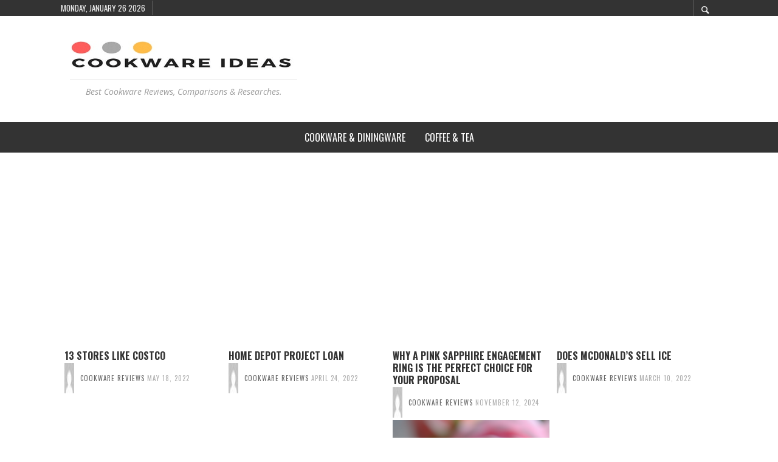

--- FILE ---
content_type: text/html; charset=UTF-8
request_url: https://cookwareideas.com/address/what-does-forwarded-mean-usps-other-common-faqs/
body_size: 22255
content:
<!DOCTYPE html>
<html class="no-js"  itemscope itemtype="https://schema.org/Article"  lang="en-US">
	<head>
		<!-- Site Meta -->

<meta charset="UTF-8">

<link rel="pingback" href="https://cookwareideas.com/xmlrpc.php">

<meta name="viewport" content="width=device-width,initial-scale=1.0,user-scalable=yes">

<!-- End Site Meta -->		
		<meta name='robots' content='index, follow, max-image-preview:large, max-snippet:-1, max-video-preview:-1' />

	<!-- This site is optimized with the Yoast SEO plugin v20.10 - https://yoast.com/wordpress/plugins/seo/ -->
	<title>What Does Forwarded Mean Usps? + Other Common Faqs | Cookware Ideas</title>
	<link rel="canonical" href="https://cookwareideas.com/address/what-does-forwarded-mean-usps-other-common-faqs/" />
	<meta property="og:locale" content="en_US" />
	<meta property="og:type" content="article" />
	<meta property="og:title" content="What Does Forwarded Mean Usps? + Other Common Faqs | Cookware Ideas" />
	<meta property="og:description" content="What Does Forwarded Mean Usps? + Other Common Faqs It is part of the excitement of moving that you start to get mail at your new location. It is possible that mail from your previous address may be separated if it has been moved. But if you track a package with the United States Postal ..." />
	<meta property="og:url" content="https://cookwareideas.com/address/what-does-forwarded-mean-usps-other-common-faqs/" />
	<meta property="og:site_name" content="Cookware Ideas" />
	<meta property="article:published_time" content="2022-03-31T03:09:19+00:00" />
	<meta property="og:image" content="https://images.contentful.com/quf8gannthel/1tyUHYPwxlHft4ZUrG2982/e656af30a056546b5325b43b0a33683a/Best_Mail_scanning_service.webp" />
	<meta name="author" content="Cookware Reviews" />
	<meta name="twitter:card" content="summary_large_image" />
	<meta name="twitter:image" content="https://images.contentful.com/quf8gannthel/1tyUHYPwxlHft4ZUrG2982/e656af30a056546b5325b43b0a33683a/Best_Mail_scanning_service.webp" />
	<meta name="twitter:label1" content="Written by" />
	<meta name="twitter:data1" content="Cookware Reviews" />
	<meta name="twitter:label2" content="Est. reading time" />
	<meta name="twitter:data2" content="5 minutes" />
	<script type="application/ld+json" class="yoast-schema-graph">{"@context":"https://schema.org","@graph":[{"@type":"Article","@id":"https://cookwareideas.com/address/what-does-forwarded-mean-usps-other-common-faqs/#article","isPartOf":{"@id":"https://cookwareideas.com/address/what-does-forwarded-mean-usps-other-common-faqs/"},"author":{"name":"Cookware Reviews","@id":"https://cookwareideas.com/#/schema/person/b3e762840dd02414670ba06c3d5ec3c2"},"headline":"What Does Forwarded Mean Usps? + Other Common Faqs","datePublished":"2022-03-31T03:09:19+00:00","dateModified":"2022-03-31T03:09:19+00:00","mainEntityOfPage":{"@id":"https://cookwareideas.com/address/what-does-forwarded-mean-usps-other-common-faqs/"},"wordCount":1080,"publisher":{"@id":"https://cookwareideas.com/#organization"},"image":{"@id":"https://cookwareideas.com/address/what-does-forwarded-mean-usps-other-common-faqs/#primaryimage"},"thumbnailUrl":"https://images.contentful.com/quf8gannthel/1tyUHYPwxlHft4ZUrG2982/e656af30a056546b5325b43b0a33683a/Best_Mail_scanning_service.webp","articleSection":["Address"],"inLanguage":"en-US"},{"@type":"WebPage","@id":"https://cookwareideas.com/address/what-does-forwarded-mean-usps-other-common-faqs/","url":"https://cookwareideas.com/address/what-does-forwarded-mean-usps-other-common-faqs/","name":"What Does Forwarded Mean Usps? + Other Common Faqs | Cookware Ideas","isPartOf":{"@id":"https://cookwareideas.com/#website"},"primaryImageOfPage":{"@id":"https://cookwareideas.com/address/what-does-forwarded-mean-usps-other-common-faqs/#primaryimage"},"image":{"@id":"https://cookwareideas.com/address/what-does-forwarded-mean-usps-other-common-faqs/#primaryimage"},"thumbnailUrl":"https://images.contentful.com/quf8gannthel/1tyUHYPwxlHft4ZUrG2982/e656af30a056546b5325b43b0a33683a/Best_Mail_scanning_service.webp","datePublished":"2022-03-31T03:09:19+00:00","dateModified":"2022-03-31T03:09:19+00:00","breadcrumb":{"@id":"https://cookwareideas.com/address/what-does-forwarded-mean-usps-other-common-faqs/#breadcrumb"},"inLanguage":"en-US","potentialAction":[{"@type":"ReadAction","target":["https://cookwareideas.com/address/what-does-forwarded-mean-usps-other-common-faqs/"]}]},{"@type":"ImageObject","inLanguage":"en-US","@id":"https://cookwareideas.com/address/what-does-forwarded-mean-usps-other-common-faqs/#primaryimage","url":"https://images.contentful.com/quf8gannthel/1tyUHYPwxlHft4ZUrG2982/e656af30a056546b5325b43b0a33683a/Best_Mail_scanning_service.webp","contentUrl":"https://images.contentful.com/quf8gannthel/1tyUHYPwxlHft4ZUrG2982/e656af30a056546b5325b43b0a33683a/Best_Mail_scanning_service.webp"},{"@type":"BreadcrumbList","@id":"https://cookwareideas.com/address/what-does-forwarded-mean-usps-other-common-faqs/#breadcrumb","itemListElement":[{"@type":"ListItem","position":1,"name":"Home","item":"https://cookwareideas.com/"},{"@type":"ListItem","position":2,"name":"What Does Forwarded Mean Usps? + Other Common Faqs"}]},{"@type":"WebSite","@id":"https://cookwareideas.com/#website","url":"https://cookwareideas.com/","name":"Cookware Ideas","description":"Best Cookware Reviews, Comparisons &amp; Researches.","publisher":{"@id":"https://cookwareideas.com/#organization"},"potentialAction":[{"@type":"SearchAction","target":{"@type":"EntryPoint","urlTemplate":"https://cookwareideas.com/?s={search_term_string}"},"query-input":"required name=search_term_string"}],"inLanguage":"en-US"},{"@type":"Organization","@id":"https://cookwareideas.com/#organization","name":"Cookware Ideas","url":"https://cookwareideas.com/","logo":{"@type":"ImageObject","inLanguage":"en-US","@id":"https://cookwareideas.com/#/schema/logo/image/","url":"https://cookwareideas.com/wp-content/uploads/cropped-logo.png","contentUrl":"https://cookwareideas.com/wp-content/uploads/cropped-logo.png","width":374,"height":80,"caption":"Cookware Ideas"},"image":{"@id":"https://cookwareideas.com/#/schema/logo/image/"}},{"@type":"Person","@id":"https://cookwareideas.com/#/schema/person/b3e762840dd02414670ba06c3d5ec3c2","name":"Cookware Reviews","image":{"@type":"ImageObject","inLanguage":"en-US","@id":"https://cookwareideas.com/#/schema/person/image/","url":"https://secure.gravatar.com/avatar/4b868d6fc99c60491da678f60699d2a3?s=96&d=mm&r=g","contentUrl":"https://secure.gravatar.com/avatar/4b868d6fc99c60491da678f60699d2a3?s=96&d=mm&r=g","caption":"Cookware Reviews"}}]}</script>
	<!-- / Yoast SEO plugin. -->


<link rel='dns-prefetch' href='//fonts.googleapis.com' />
<link rel='preconnect' href='https://fonts.gstatic.com' crossorigin />
<link rel="alternate" type="application/rss+xml" title="Cookware Ideas &raquo; Feed" href="https://cookwareideas.com/feed/" />
<link rel="alternate" type="application/rss+xml" title="Cookware Ideas &raquo; Comments Feed" href="https://cookwareideas.com/comments/feed/" />
<link rel="alternate" type="application/rss+xml" title="Cookware Ideas &raquo; What Does Forwarded Mean Usps? + Other Common Faqs Comments Feed" href="https://cookwareideas.com/address/what-does-forwarded-mean-usps-other-common-faqs/feed/" />
<script type="text/javascript">
window._wpemojiSettings = {"baseUrl":"https:\/\/s.w.org\/images\/core\/emoji\/14.0.0\/72x72\/","ext":".png","svgUrl":"https:\/\/s.w.org\/images\/core\/emoji\/14.0.0\/svg\/","svgExt":".svg","source":{"concatemoji":"https:\/\/cookwareideas.com\/wp-includes\/js\/wp-emoji-release.min.js?ver=6.2.8"}};
/*! This file is auto-generated */
!function(e,a,t){var n,r,o,i=a.createElement("canvas"),p=i.getContext&&i.getContext("2d");function s(e,t){p.clearRect(0,0,i.width,i.height),p.fillText(e,0,0);e=i.toDataURL();return p.clearRect(0,0,i.width,i.height),p.fillText(t,0,0),e===i.toDataURL()}function c(e){var t=a.createElement("script");t.src=e,t.defer=t.type="text/javascript",a.getElementsByTagName("head")[0].appendChild(t)}for(o=Array("flag","emoji"),t.supports={everything:!0,everythingExceptFlag:!0},r=0;r<o.length;r++)t.supports[o[r]]=function(e){if(p&&p.fillText)switch(p.textBaseline="top",p.font="600 32px Arial",e){case"flag":return s("\ud83c\udff3\ufe0f\u200d\u26a7\ufe0f","\ud83c\udff3\ufe0f\u200b\u26a7\ufe0f")?!1:!s("\ud83c\uddfa\ud83c\uddf3","\ud83c\uddfa\u200b\ud83c\uddf3")&&!s("\ud83c\udff4\udb40\udc67\udb40\udc62\udb40\udc65\udb40\udc6e\udb40\udc67\udb40\udc7f","\ud83c\udff4\u200b\udb40\udc67\u200b\udb40\udc62\u200b\udb40\udc65\u200b\udb40\udc6e\u200b\udb40\udc67\u200b\udb40\udc7f");case"emoji":return!s("\ud83e\udef1\ud83c\udffb\u200d\ud83e\udef2\ud83c\udfff","\ud83e\udef1\ud83c\udffb\u200b\ud83e\udef2\ud83c\udfff")}return!1}(o[r]),t.supports.everything=t.supports.everything&&t.supports[o[r]],"flag"!==o[r]&&(t.supports.everythingExceptFlag=t.supports.everythingExceptFlag&&t.supports[o[r]]);t.supports.everythingExceptFlag=t.supports.everythingExceptFlag&&!t.supports.flag,t.DOMReady=!1,t.readyCallback=function(){t.DOMReady=!0},t.supports.everything||(n=function(){t.readyCallback()},a.addEventListener?(a.addEventListener("DOMContentLoaded",n,!1),e.addEventListener("load",n,!1)):(e.attachEvent("onload",n),a.attachEvent("onreadystatechange",function(){"complete"===a.readyState&&t.readyCallback()})),(e=t.source||{}).concatemoji?c(e.concatemoji):e.wpemoji&&e.twemoji&&(c(e.twemoji),c(e.wpemoji)))}(window,document,window._wpemojiSettings);
</script>
<style type="text/css">
img.wp-smiley,
img.emoji {
	display: inline !important;
	border: none !important;
	box-shadow: none !important;
	height: 1em !important;
	width: 1em !important;
	margin: 0 0.07em !important;
	vertical-align: -0.1em !important;
	background: none !important;
	padding: 0 !important;
}
</style>
	<link rel='stylesheet' id='wp-block-library-css' href='https://cookwareideas.com/wp-includes/css/dist/block-library/style.min.css?ver=6.2.8' type='text/css' media='all' />
<style id='wp-block-library-inline-css' type='text/css'>
:root{--gcbtnbg: #de1414;--gcbtncolor: #ffffff;}
.is-style-scaleonhover:hover > img{ transform: scale(1.1) rotate(2deg);} .is-style-scaleonhover > img, .is-style-scaleonhover .wp-block-button{transition: transform 0.55s ease}.is-style-scaleonhover{overflow:hidden}.is-style-scaleonhover:hover .wp-block-button{transform: scale(1.15); transition-delay:0.1s}.editor-styles-wrapper .is-style-scaleonhover:hover > img, .editor-styles-wrapper .is-style-scaleonhover:hover .wp-block-button{transform:none}
</style>
<link rel='stylesheet' id='classic-theme-styles-css' href='https://cookwareideas.com/wp-includes/css/classic-themes.min.css?ver=6.2.8' type='text/css' media='all' />
<style id='global-styles-inline-css' type='text/css'>
body{--wp--preset--color--black: #000000;--wp--preset--color--cyan-bluish-gray: #abb8c3;--wp--preset--color--white: #ffffff;--wp--preset--color--pale-pink: #f78da7;--wp--preset--color--vivid-red: #cf2e2e;--wp--preset--color--luminous-vivid-orange: #ff6900;--wp--preset--color--luminous-vivid-amber: #fcb900;--wp--preset--color--light-green-cyan: #7bdcb5;--wp--preset--color--vivid-green-cyan: #00d084;--wp--preset--color--pale-cyan-blue: #8ed1fc;--wp--preset--color--vivid-cyan-blue: #0693e3;--wp--preset--color--vivid-purple: #9b51e0;--wp--preset--gradient--vivid-cyan-blue-to-vivid-purple: linear-gradient(135deg,rgba(6,147,227,1) 0%,rgb(155,81,224) 100%);--wp--preset--gradient--light-green-cyan-to-vivid-green-cyan: linear-gradient(135deg,rgb(122,220,180) 0%,rgb(0,208,130) 100%);--wp--preset--gradient--luminous-vivid-amber-to-luminous-vivid-orange: linear-gradient(135deg,rgba(252,185,0,1) 0%,rgba(255,105,0,1) 100%);--wp--preset--gradient--luminous-vivid-orange-to-vivid-red: linear-gradient(135deg,rgba(255,105,0,1) 0%,rgb(207,46,46) 100%);--wp--preset--gradient--very-light-gray-to-cyan-bluish-gray: linear-gradient(135deg,rgb(238,238,238) 0%,rgb(169,184,195) 100%);--wp--preset--gradient--cool-to-warm-spectrum: linear-gradient(135deg,rgb(74,234,220) 0%,rgb(151,120,209) 20%,rgb(207,42,186) 40%,rgb(238,44,130) 60%,rgb(251,105,98) 80%,rgb(254,248,76) 100%);--wp--preset--gradient--blush-light-purple: linear-gradient(135deg,rgb(255,206,236) 0%,rgb(152,150,240) 100%);--wp--preset--gradient--blush-bordeaux: linear-gradient(135deg,rgb(254,205,165) 0%,rgb(254,45,45) 50%,rgb(107,0,62) 100%);--wp--preset--gradient--luminous-dusk: linear-gradient(135deg,rgb(255,203,112) 0%,rgb(199,81,192) 50%,rgb(65,88,208) 100%);--wp--preset--gradient--pale-ocean: linear-gradient(135deg,rgb(255,245,203) 0%,rgb(182,227,212) 50%,rgb(51,167,181) 100%);--wp--preset--gradient--electric-grass: linear-gradient(135deg,rgb(202,248,128) 0%,rgb(113,206,126) 100%);--wp--preset--gradient--midnight: linear-gradient(135deg,rgb(2,3,129) 0%,rgb(40,116,252) 100%);--wp--preset--duotone--dark-grayscale: url('#wp-duotone-dark-grayscale');--wp--preset--duotone--grayscale: url('#wp-duotone-grayscale');--wp--preset--duotone--purple-yellow: url('#wp-duotone-purple-yellow');--wp--preset--duotone--blue-red: url('#wp-duotone-blue-red');--wp--preset--duotone--midnight: url('#wp-duotone-midnight');--wp--preset--duotone--magenta-yellow: url('#wp-duotone-magenta-yellow');--wp--preset--duotone--purple-green: url('#wp-duotone-purple-green');--wp--preset--duotone--blue-orange: url('#wp-duotone-blue-orange');--wp--preset--font-size--small: 13px;--wp--preset--font-size--medium: 20px;--wp--preset--font-size--large: 36px;--wp--preset--font-size--x-large: 42px;--wp--preset--spacing--20: 0.44rem;--wp--preset--spacing--30: 0.67rem;--wp--preset--spacing--40: 1rem;--wp--preset--spacing--50: 1.5rem;--wp--preset--spacing--60: 2.25rem;--wp--preset--spacing--70: 3.38rem;--wp--preset--spacing--80: 5.06rem;--wp--preset--shadow--natural: 6px 6px 9px rgba(0, 0, 0, 0.2);--wp--preset--shadow--deep: 12px 12px 50px rgba(0, 0, 0, 0.4);--wp--preset--shadow--sharp: 6px 6px 0px rgba(0, 0, 0, 0.2);--wp--preset--shadow--outlined: 6px 6px 0px -3px rgba(255, 255, 255, 1), 6px 6px rgba(0, 0, 0, 1);--wp--preset--shadow--crisp: 6px 6px 0px rgba(0, 0, 0, 1);}:where(.is-layout-flex){gap: 0.5em;}body .is-layout-flow > .alignleft{float: left;margin-inline-start: 0;margin-inline-end: 2em;}body .is-layout-flow > .alignright{float: right;margin-inline-start: 2em;margin-inline-end: 0;}body .is-layout-flow > .aligncenter{margin-left: auto !important;margin-right: auto !important;}body .is-layout-constrained > .alignleft{float: left;margin-inline-start: 0;margin-inline-end: 2em;}body .is-layout-constrained > .alignright{float: right;margin-inline-start: 2em;margin-inline-end: 0;}body .is-layout-constrained > .aligncenter{margin-left: auto !important;margin-right: auto !important;}body .is-layout-constrained > :where(:not(.alignleft):not(.alignright):not(.alignfull)){max-width: var(--wp--style--global--content-size);margin-left: auto !important;margin-right: auto !important;}body .is-layout-constrained > .alignwide{max-width: var(--wp--style--global--wide-size);}body .is-layout-flex{display: flex;}body .is-layout-flex{flex-wrap: wrap;align-items: center;}body .is-layout-flex > *{margin: 0;}:where(.wp-block-columns.is-layout-flex){gap: 2em;}.has-black-color{color: var(--wp--preset--color--black) !important;}.has-cyan-bluish-gray-color{color: var(--wp--preset--color--cyan-bluish-gray) !important;}.has-white-color{color: var(--wp--preset--color--white) !important;}.has-pale-pink-color{color: var(--wp--preset--color--pale-pink) !important;}.has-vivid-red-color{color: var(--wp--preset--color--vivid-red) !important;}.has-luminous-vivid-orange-color{color: var(--wp--preset--color--luminous-vivid-orange) !important;}.has-luminous-vivid-amber-color{color: var(--wp--preset--color--luminous-vivid-amber) !important;}.has-light-green-cyan-color{color: var(--wp--preset--color--light-green-cyan) !important;}.has-vivid-green-cyan-color{color: var(--wp--preset--color--vivid-green-cyan) !important;}.has-pale-cyan-blue-color{color: var(--wp--preset--color--pale-cyan-blue) !important;}.has-vivid-cyan-blue-color{color: var(--wp--preset--color--vivid-cyan-blue) !important;}.has-vivid-purple-color{color: var(--wp--preset--color--vivid-purple) !important;}.has-black-background-color{background-color: var(--wp--preset--color--black) !important;}.has-cyan-bluish-gray-background-color{background-color: var(--wp--preset--color--cyan-bluish-gray) !important;}.has-white-background-color{background-color: var(--wp--preset--color--white) !important;}.has-pale-pink-background-color{background-color: var(--wp--preset--color--pale-pink) !important;}.has-vivid-red-background-color{background-color: var(--wp--preset--color--vivid-red) !important;}.has-luminous-vivid-orange-background-color{background-color: var(--wp--preset--color--luminous-vivid-orange) !important;}.has-luminous-vivid-amber-background-color{background-color: var(--wp--preset--color--luminous-vivid-amber) !important;}.has-light-green-cyan-background-color{background-color: var(--wp--preset--color--light-green-cyan) !important;}.has-vivid-green-cyan-background-color{background-color: var(--wp--preset--color--vivid-green-cyan) !important;}.has-pale-cyan-blue-background-color{background-color: var(--wp--preset--color--pale-cyan-blue) !important;}.has-vivid-cyan-blue-background-color{background-color: var(--wp--preset--color--vivid-cyan-blue) !important;}.has-vivid-purple-background-color{background-color: var(--wp--preset--color--vivid-purple) !important;}.has-black-border-color{border-color: var(--wp--preset--color--black) !important;}.has-cyan-bluish-gray-border-color{border-color: var(--wp--preset--color--cyan-bluish-gray) !important;}.has-white-border-color{border-color: var(--wp--preset--color--white) !important;}.has-pale-pink-border-color{border-color: var(--wp--preset--color--pale-pink) !important;}.has-vivid-red-border-color{border-color: var(--wp--preset--color--vivid-red) !important;}.has-luminous-vivid-orange-border-color{border-color: var(--wp--preset--color--luminous-vivid-orange) !important;}.has-luminous-vivid-amber-border-color{border-color: var(--wp--preset--color--luminous-vivid-amber) !important;}.has-light-green-cyan-border-color{border-color: var(--wp--preset--color--light-green-cyan) !important;}.has-vivid-green-cyan-border-color{border-color: var(--wp--preset--color--vivid-green-cyan) !important;}.has-pale-cyan-blue-border-color{border-color: var(--wp--preset--color--pale-cyan-blue) !important;}.has-vivid-cyan-blue-border-color{border-color: var(--wp--preset--color--vivid-cyan-blue) !important;}.has-vivid-purple-border-color{border-color: var(--wp--preset--color--vivid-purple) !important;}.has-vivid-cyan-blue-to-vivid-purple-gradient-background{background: var(--wp--preset--gradient--vivid-cyan-blue-to-vivid-purple) !important;}.has-light-green-cyan-to-vivid-green-cyan-gradient-background{background: var(--wp--preset--gradient--light-green-cyan-to-vivid-green-cyan) !important;}.has-luminous-vivid-amber-to-luminous-vivid-orange-gradient-background{background: var(--wp--preset--gradient--luminous-vivid-amber-to-luminous-vivid-orange) !important;}.has-luminous-vivid-orange-to-vivid-red-gradient-background{background: var(--wp--preset--gradient--luminous-vivid-orange-to-vivid-red) !important;}.has-very-light-gray-to-cyan-bluish-gray-gradient-background{background: var(--wp--preset--gradient--very-light-gray-to-cyan-bluish-gray) !important;}.has-cool-to-warm-spectrum-gradient-background{background: var(--wp--preset--gradient--cool-to-warm-spectrum) !important;}.has-blush-light-purple-gradient-background{background: var(--wp--preset--gradient--blush-light-purple) !important;}.has-blush-bordeaux-gradient-background{background: var(--wp--preset--gradient--blush-bordeaux) !important;}.has-luminous-dusk-gradient-background{background: var(--wp--preset--gradient--luminous-dusk) !important;}.has-pale-ocean-gradient-background{background: var(--wp--preset--gradient--pale-ocean) !important;}.has-electric-grass-gradient-background{background: var(--wp--preset--gradient--electric-grass) !important;}.has-midnight-gradient-background{background: var(--wp--preset--gradient--midnight) !important;}.has-small-font-size{font-size: var(--wp--preset--font-size--small) !important;}.has-medium-font-size{font-size: var(--wp--preset--font-size--medium) !important;}.has-large-font-size{font-size: var(--wp--preset--font-size--large) !important;}.has-x-large-font-size{font-size: var(--wp--preset--font-size--x-large) !important;}
.wp-block-navigation a:where(:not(.wp-element-button)){color: inherit;}
:where(.wp-block-columns.is-layout-flex){gap: 2em;}
.wp-block-pullquote{font-size: 1.5em;line-height: 1.6;}
</style>
<link rel='stylesheet' id='crp-style-grid-css' href='https://cookwareideas.com/wp-content/plugins/contextual-related-posts/css/grid.min.css?ver=3.3.3' type='text/css' media='all' />
<style id='crp-style-grid-inline-css' type='text/css'>

			.crp_related.crp-grid ul li a.crp_link {
				grid-template-rows: 150px auto;
			}
			.crp_related.crp-grid ul {
				grid-template-columns: repeat(auto-fill, minmax(150px, 1fr));
			}
			
</style>
<link rel='stylesheet' id='dashicons-css' href='https://cookwareideas.com/wp-includes/css/dashicons.min.css?ver=6.2.8' type='text/css' media='all' />
<link rel='stylesheet' id='post-views-counter-frontend-css' href='https://cookwareideas.com/wp-content/plugins/post-views-counter/css/frontend.min.css?ver=1.3.13' type='text/css' media='all' />
<link rel='stylesheet' id='wordpress-popular-posts-css-css' href='https://cookwareideas.com/wp-content/plugins/wordpress-popular-posts/assets/css/wpp.css?ver=6.1.3' type='text/css' media='all' />
<link rel='stylesheet' id='social-icon-css' href='https://cookwareideas.com/wp-content/themes/presso/font-icons/social-icons/css/zocial.css?ver=6.2.8' type='text/css' media='all' />
<link rel='stylesheet' id='entypo-icon-css' href='https://cookwareideas.com/wp-content/themes/presso/font-icons/entypo/css/entypo.css?ver=6.2.8' type='text/css' media='all' />
<link rel='stylesheet' id='slick-css' href='https://cookwareideas.com/wp-content/themes/presso/js/slick/slick.css?ver=6.2.8' type='text/css' media='all' />
<link rel='stylesheet' id='slick-theme-css' href='https://cookwareideas.com/wp-content/themes/presso/js/slick/slick-theme.css?ver=6.2.8' type='text/css' media='all' />
<link rel='stylesheet' id='presso-css-theme-css' href='https://cookwareideas.com/wp-content/themes/presso/style.css?ver=3.3.11' type='text/css' media='all' />
<style id='presso-css-theme-inline-css' type='text/css'>

		/* Color */
		.vw-hamburger-icon, .vw-hamburger-icon::before, .vw-hamburger-icon::after {
			background-color: #191919;
		}

		.vw-menu-main .main-menu-link span:before {
			background-color: #fff;
		}



		/* Header Font Family */

		.vw-title-area__post-meta,
		.vw-header-font-family,
		.vw-about-author__tagline,
		#wp-calendar thead,
		#wp-calendar tfoot,
		.vw-menu-main .sub-menu-link > span,
		.vw-menu-top,
		.vw-post-box__meta,
		.vw-pagination,
		.vw-page-links,
		.vw-categories,
		.vw-post-meta,
		.vw-category-list__count,
		nav.woocommerce-pagination {
			font-family: Oswald;
		}

		
		.button, input[type="button"], input[type="reset"], input[type="submit"], .vw-button,
		.woocommerce a.button, .woocommerce button.button, .woocommerce input.button, .woocommerce #respond input#submit,
		.woocommerce-page a.button, .woocommerce-page button.button, .woocommerce-page input.button, .woocommerce-page #respond input#submit,
		.widget_tag_cloud a,
		.vw-tagline,
		.vw-review__item-title,
		.vw-review__total,
		.vw-super-title,
		.vw-social-counter__count,
		.vw-tab-title,
		.wc-tabs {
			font-family: Oswald;
			font-weight: 700;
						letter-spacing: 0px;
			text-transform: uppercase;
		}


		/* Font size */
		@media (min-width: 992px) {
			.vw-about-author__name,
			.vw-related-posts__title,
			.vw-our-picks-posts__title,
			.vw-post-comments-title,
			.vw-comments-title {
		        font-size: 36px;
		    }
		}



		/* Border */
		body hr,
		body .widget + .widget,
		body .vw-main-post:not(:last-child), body .vw-about-author:not(:last-child), body .vw-related-posts:not(:last-child), body .vw-our-picks-posts:not(:last-child), body .vw-post-navigation:not(:last-child), body .vw-comments-area:not(:last-child), body .vw-post-footer-section-custom:not(:last-child) {
			border-color: #333;
			border-width: 6px;

					}

		body .vw-pagination,
		body .vwspc-section-post-box:not(:first-child) .vwspc-section-content > :first-child, body .vwspc-section-post-box-sidebar:not(:first-child) .vwspc-section-content > :first-child, body .vwspc-section-2-sidebars-section .widget:first-child, body .vwspc-section-3-sidebars-section .widget:first-child, body .vwspc-section-custom-section:not(:first-child) .vwspc-section-content > :first-child, body .vwspc-section:not(:first-child) body .vwspc-section-sidebar .widget:first-child {
			border-color: #333;
			border-width: 6px;

					}

		/* Mobile Logo */
		@media (max-width: 767px) {
			div.vw-header__logo {
				padding-top: 25px;
				padding-bottom: 25px;
				padding-left: 0px;
				padding-right: 0px;
			}
		}

		/* Accent */

		.vw-post-content a {
		  color: #3facd6;
		}

		/* Accent - Auto generated */
		.vw-footer-sidebar .widget-title, .vw-menu-mobile .menu-link:hover, .vw-404-box__hero-title, .vw-accordion .ui-state-hover span, .vw-404-text {
  color: #3facd6; }

.vw-post-content th, .vw-comment__content th, .no-touch button:hover, .no-touch input[type="button"]:hover, .no-touch input[type="reset"]:hover, .no-touch input[type="submit"]:hover, .no-touch .woocommerce a.button:hover, .no-touch .woocommerce button.button:hover, .no-touch .woocommerce input.button:hover, .no-touch .woocommerce #respond input#submit:hover, .no-touch .woocommerce-page a.button:hover, .no-touch .woocommerce-page button.button:hover, .no-touch .woocommerce-page input.button:hover, .no-touch .woocommerce-page #respond input#submit:hover, .no-touch .vw-button:hover, .vw-button--accent, .no-touch .vw-button--outline.vw-button:hover, .vw-top-bar .vw-social-icon:hover, .vw-title-area__nav-button:hover, .vw-menu-top .menu-item:hover, .vw-menu-main .menu-item:hover, .vw-menu-top .main-menu-link:hover, .vw-menu-main .main-menu-link:hover, .vw-pagination__links .page-numbers.current, .vw-post-box--block-d .vw-post-views, .vw-post-box--slide-1:hover .vw-post-box__read-more, .vw-categories a, .vw-page-links > span:not(:first-child), .vw-scroll-to-top, .vw-content-slider .slick-prev, .vw-content-slider .slick-next, .vw-dropcap-circle, .vw-dropcap-box, .vw-review--points .vw-review__item-score-bar, .vw-review--percentage .vw-review__item-score-bar, .vw-review-summary, .sk-folding-cube .sk-cube:before, #wp-calendar tbody td:hover, .widget_product_tag_cloud .tagcloud a:hover, .widget_tag_cloud .tagcloud a:hover, .vw-category-list__count, .widget #sb_instagram .sbi_follow_btn a {
  background-color: #3facd6; }
.vw-footer-sidebar .widget-title, .vw-menu-mobile .menu-link:hover, .vw-404-box__hero-title, .vw-accordion .ui-state-hover span, .vw-404-text {
		color: #3facd6; }

		.vw-post-content th, .vw-comment__content th, .no-touch button:hover, .no-touch input[type="button"]:hover, .no-touch input[type="reset"]:hover, .no-touch input[type="submit"]:hover, .no-touch .woocommerce a.button:hover, .no-touch .woocommerce button.button:hover, .no-touch .woocommerce input.button:hover, .no-touch .woocommerce #respond input#submit:hover, .no-touch .woocommerce-page a.button:hover, .no-touch .woocommerce-page button.button:hover, .no-touch .woocommerce-page input.button:hover, .no-touch .woocommerce-page #respond input#submit:hover, .no-touch .vw-button:hover, .vw-button--accent, .no-touch .vw-button--outline.vw-button:hover, .vw-top-bar .vw-social-icon:hover, .vw-title-area__nav-button:hover, .vw-menu-top .menu-item:hover, .vw-menu-main .menu-item:hover, .vw-menu-top .main-menu-link:hover, .vw-menu-main .main-menu-link:hover, .vw-pagination__links .page-numbers.current, .vw-post-box--block-d .vw-post-views, .vw-post-box--slide-1:hover .vw-post-box__read-more, .vw-categories a, .vw-page-links > span:not(:first-child), .vw-scroll-to-top, .vw-content-slider .slick-prev, .vw-content-slider .slick-next, .vw-dropcap-circle, .vw-dropcap-box, .vw-review--points .vw-review__item-score-bar, .vw-review--percentage .vw-review__item-score-bar, .vw-review-summary, .sk-folding-cube .sk-cube:before, #wp-calendar tbody td:hover, .widget_product_tag_cloud .tagcloud a:hover, .widget_tag_cloud .tagcloud a:hover, .vw-category-list__count, .widget #sb_instagram .sbi_follow_btn a {
		background-color: #3facd6; }

		
		
</style>
<link rel="preload" as="style" href="https://fonts.googleapis.com/css?family=Oswald:200,300,400,500,600,700%7COpen%20Sans:300,400,600,700,800,300italic,400italic,600italic,700italic,800italic&#038;display=swap&#038;ver=1650346931" /><link rel="stylesheet" href="https://fonts.googleapis.com/css?family=Oswald:200,300,400,500,600,700%7COpen%20Sans:300,400,600,700,800,300italic,400italic,600italic,700italic,800italic&#038;display=swap&#038;ver=1650346931" media="print" onload="this.media='all'"><noscript><link rel="stylesheet" href="https://fonts.googleapis.com/css?family=Oswald:200,300,400,500,600,700%7COpen%20Sans:300,400,600,700,800,300italic,400italic,600italic,700italic,800italic&#038;display=swap&#038;ver=1650346931" /></noscript><script type='application/json' id='wpp-json'>
{"sampling_active":0,"sampling_rate":100,"ajax_url":"https:\/\/cookwareideas.com\/wp-json\/wordpress-popular-posts\/v1\/popular-posts","api_url":"https:\/\/cookwareideas.com\/wp-json\/wordpress-popular-posts","ID":7239,"token":"ae20a6e041","lang":0,"debug":0}
</script>
<script type='text/javascript' src='https://cookwareideas.com/wp-content/plugins/wordpress-popular-posts/assets/js/wpp.min.js?ver=6.1.3' id='wpp-js-js'></script>
<script type='text/javascript' src='https://cookwareideas.com/wp-includes/js/jquery/jquery.min.js?ver=3.6.4' id='jquery-core-js'></script>
<script type='text/javascript' src='https://cookwareideas.com/wp-includes/js/jquery/jquery-migrate.min.js?ver=3.4.0' id='jquery-migrate-js'></script>
<link rel="https://api.w.org/" href="https://cookwareideas.com/wp-json/" /><link rel="alternate" type="application/json" href="https://cookwareideas.com/wp-json/wp/v2/posts/7239" /><link rel="EditURI" type="application/rsd+xml" title="RSD" href="https://cookwareideas.com/xmlrpc.php?rsd" />
<link rel="wlwmanifest" type="application/wlwmanifest+xml" href="https://cookwareideas.com/wp-includes/wlwmanifest.xml" />
<meta name="generator" content="WordPress 6.2.8" />
<link rel='shortlink' href='https://cookwareideas.com/?p=7239' />
<link rel="alternate" type="application/json+oembed" href="https://cookwareideas.com/wp-json/oembed/1.0/embed?url=https%3A%2F%2Fcookwareideas.com%2Faddress%2Fwhat-does-forwarded-mean-usps-other-common-faqs%2F" />
<link rel="alternate" type="text/xml+oembed" href="https://cookwareideas.com/wp-json/oembed/1.0/embed?url=https%3A%2F%2Fcookwareideas.com%2Faddress%2Fwhat-does-forwarded-mean-usps-other-common-faqs%2F&#038;format=xml" />
            <style id="wpp-loading-animation-styles">@-webkit-keyframes bgslide{from{background-position-x:0}to{background-position-x:-200%}}@keyframes bgslide{from{background-position-x:0}to{background-position-x:-200%}}.wpp-widget-placeholder,.wpp-widget-block-placeholder{margin:0 auto;width:60px;height:3px;background:#dd3737;background:linear-gradient(90deg,#dd3737 0%,#571313 10%,#dd3737 100%);background-size:200% auto;border-radius:3px;-webkit-animation:bgslide 1s infinite linear;animation:bgslide 1s infinite linear}</style>
            <meta name="framework" content="Redux 4.1.24" />		<!-- Facebook Integration -->

		<meta property="og:site_name" content="Cookware Ideas">

					<meta property="og:title" content="What Does Forwarded Mean Usps? + Other Common Faqs">
			<meta property="og:description" content="What Does Forwarded Mean Usps? + Other Common Faqs It is part of the excitement of moving that you start to get mail at your new location. It is possible that mail from your previous address may be separated if it has been moved. But if you track a package with the United States Postal ...">
			<meta property="og:url" content="https://cookwareideas.com/address/what-does-forwarded-mean-usps-other-common-faqs/"/>
						<meta property="og:image" content="https://images.contentful.com/quf8gannthel/1tyUHYPwxlHft4ZUrG2982/e656af30a056546b5325b43b0a33683a/Best_Mail_scanning_service.webp" />
						
		
		<!-- End Facebook Integration -->
		<!-- Global site tag (gtag.js) - Google Analytics -->
<script async src="https://www.googletagmanager.com/gtag/js?id=UA-209526092-1"></script>
<script>
  window.dataLayer = window.dataLayer || [];
  function gtag(){dataLayer.push(arguments);}
  gtag('js', new Date());

  gtag('config', 'UA-209526092-1');
</script>
<script async src="https://pagead2.googlesyndication.com/pagead/js/adsbygoogle.js?client=ca-pub-9492575974665012"
     crossorigin="anonymous"></script><style id="uagb-style-frontend-7239">.uag-blocks-common-selector{z-index:var(--z-index-desktop) !important}@media (max-width: 976px){.uag-blocks-common-selector{z-index:var(--z-index-tablet) !important}}@media (max-width: 767px){.uag-blocks-common-selector{z-index:var(--z-index-mobile) !important}}
</style>		<style id="vw-custom-font" type="text/css">
						
					</style>
				<style type="text/css" id="wp-custom-css">
			.postid-172 .post-thumbnail,
.post-172 .post-thumbnail,
.post-160 .post-thumbnail,
.postid-160 .post-thumbnail{
	display: none;
}

/*! CSS Used from: Embedded */
.gc-scorebox{display:block;margin-bottom:35px;}
.gc-scorebox__right{margin-top:25px;}
.gc-scorebox__pros{margin-bottom:35px;}
@media only screen and (min-width:480px){
.gc-scorebox{display:flex;}
.gc-scorebox__left,.gc-scorebox__right{flex-grow:1;width:50%;}
.gc-scorebox__right{margin-left:20px;margin-top:0;}
.gc-scorebox__cons{margin-bottom:25px;}
}
.gc-scorebox__cont{position:relative;}
.gc-scorebox__score{width:80px;border-radius:50%;background:#fff;height:80px;position:absolute;top:-58px;right:20px;justify-content:center;align-items:center;display:flex;}
.gc-scorebox__number{font-size:32px;font-weight:700;}
.gc-scorebox__wrap{box-shadow:0 20px 20px 0 rgba(69,96,127,.08);}
.gc-scorebox__label{font-size:13px;line-height:18px;margin-bottom:10px;}
.gc-scorebox__cont{padding:18px;}
.gc-scorebox__title{font-size:21px;font-weight:700;line-height:28px;margin-bottom:15px;}
.gc-scorebox__button{padding:12px;text-align:center;font-weight:700;font-size:18px;line-height:22px;margin-bottom:15px;display:block!important;text-decoration:none!important;}
.gc-scorebox__criterias-title{font-size:16px;font-weight:700;line-height:24px;margin-bottom:15px;}
.gc-scorebox__list{margin:0!important;padding:0!important;list-style:none;}
.gc-scorebox__list-item{font-size:15px;line-height:18px;margin-bottom:15px!important;list-style:none!important;position:relative;display:flex;align-items:center;}
.gc-scorebox__list-item svg{width:16px;margin-right:10px;vertical-align:middle;}
.gc-scorebox__inner{font-size:16px;line-height:24px;margin-bottom:25px;}
.gc-scorebox__image img{max-height:240px;object-fit:contain;}
.card {
  box-shadow: 0 4px 8px 0 rgba(0, 0, 0, 0.2);
  max-width: 300px;
  margin: auto;
  text-align: center;
  font-family: arial;
}

.price {
  color: grey;
  font-size: 22px;
}

.card button {
  border: none;
  outline: 0;
  padding: 12px;
  color: white;
  background-color: #000;
  text-align: center;
  cursor: pointer;
  width: 100%;
  font-size: 18px;
}

.card button:hover {
  opacity: 0.7;
}
a img {
	  height: 50px !important;
}
		</style>
		<style id="presso_options-dynamic-css" title="dynamic-css" class="redux-options-output">.vw-content-area{background-color:#fff;}h1, h2, h3, h4, h5, h6, .vw-header-font,#wp-calendar caption,.vw-accordion-header-text,.vw-review-item-title,.vw-previous-link-page, .vw-next-link-page,.vw-quote,blockquote,.vw-comment__author,.widget_shopping_cart_content .mini_cart_item a:nth-child(2),.vw-post-content .vw-post-box__link{font-family:Oswald;text-transform:uppercase;letter-spacing:0px;font-weight:700;font-style:normal;color:#333;font-display:swap;}h1{font-size:36px;font-display:swap;}h2{font-size:30px;font-display:swap;}h3{font-size:24px;font-display:swap;}h4{font-size:18px;font-display:swap;}h5{font-size:14px;font-display:swap;}h6{font-size:12px;font-display:swap;}body,cite,.vw-quote-cite{font-family:"Open Sans";font-weight:400;font-style:normal;color:#666;font-size:14px;font-display:swap;}.vw-top-bar{font-family:Oswald;text-transform:uppercase;letter-spacing:0px;font-weight:400;font-style:normal;font-size:13px;font-display:swap;}.widget-title{font-family:Oswald;text-transform:uppercase;letter-spacing:1px;font-weight:700;font-style:normal;color:#333;font-size:33px;font-display:swap;}body .vwspc-section-title{font-family:Oswald;text-transform:uppercase;letter-spacing:1px;font-weight:700;font-style:normal;color:#333;font-size:33px;font-display:swap;}.vw-super-title{font-size:13px;font-display:swap;}.vw-post-box .vw-post-box__meta{font-size:11px;font-display:swap;}.vw-categories{font-size:11px;font-display:swap;}.vw-header__logo{padding-top:42px;padding-bottom:42px;padding-left:15px;padding-right:30px;}.vw-site-header__floating{top:11px;bottom:11px;}.vw-header{background:#fff;}.vw-header,.vw-header .vw-instant-search i{color:#191919;}.vw-top-bar{background:#333;}.vw-top-bar{color:#eee;}.vw-menu-main .main-menu-link{font-family:Oswald;text-transform:uppercase;letter-spacing:0px;font-weight:400;font-style:normal;font-size:16px;font-display:swap;}.vw-menu-main{background:#333;}.vw-menu-main .main-menu-link{color:#fff;}.vw-menu-main .sub-menu-link{color:#2d2d2d;}.vw-menu-main .sub-menu-wrapper{background:#f7f7f7;}.vw-footer{background-color:#191919;}.vw-footer h1,.vw-footer h2,.vw-footer h3,.vw-footer h4,.vw-footer h5,.vw-footer h6{color:#fff;}.vw-footer .widget-title{color:#3facd6;}.vw-footer{color:#9a9a9a;}.vw-bottom-bar{background:#111;}.vw-bottom-bar{color:#f7f7f7;}</style>	</head>
	<body id="site-top" class="post-template-default single single-post postid-7239 single-format-standard wp-custom-logo vw-site--full-width vw-post-layout- vw-enable-sticky-menu vw-enable-sticky-sidebar">


		<div class="vw-site">
			<div class="vw-header-area">
				<!-- Top Bar: Default -->
<div class="vw-top-bar vw-top-bar--default">

	<div class="container">
		<div class="vw-bar">
		
						<div class="vw-bar__placeholder vw-bar__placeholder--left vw-today-date">
				Monday, January 26 2026			</div>
			
			<div class="vw-bar__placeholder vw-bar__placeholder--left">
				<!-- Top Menu -->
<nav class="vw-menu-top">
</nav>
<!-- End Top Menu -->			</div>
			
			<div class="vw-bar__placeholder vw-bar__placeholder--right">
				<span class="vw-site-social-links vw-social-icons"></span>
							<div class="vw-instant-search">
				<a class="vw-instant-search__button" href="https://cookwareideas.com/search/"><i class="vw-icon icon-entypo-search"></i></a>
			</div>
					</div>

		</div>
	</div>

</div>
<!-- End Top Bar -->
				<!-- Site Header : Left Aligned Logo -->
<header class="vw-header vw-header--left"  itemscope itemtype="https://schema.org/WPHeader" >
	
		<div class="vw-header__inner">

			<div class="vw-header__main-container vw-bar container">

				<div class="vw-header__logo vw-bar__placeholder vw-bar__placeholder--left">
					
					
<!-- Logo -->
<div class="vw-logo"  itemscope itemtype="https://schema.org/Organization" >
	
	<a class="vw-logo__link" href="https://cookwareideas.com/"  itemprop="url" >

					
			<img class="vw-logo__image" src="https://cookwareideas.com/wp-content/uploads/cropped-logo.png" srcset="https://cookwareideas.com/wp-content/uploads/cropped-logo.png 2x" width="374" height="80" alt="Cookware Ideas"  itemprop="logo" >

		
					<p class="vw-logo__tagline"  itemprop="description" >Best Cookware Reviews, Comparisons &amp; Researches.</p>
		
	</a>

</div>
<!-- End Logo -->
					<div class="vw-mobile-nav-button">
	<button class="hamburger hamburger--spin" type="button">
		<span class="hamburger-box">
			<span class="hamburger-inner"></span>
		</span>
	</button>
</div>					
				</div>


				
			</div>

			<div class="vw-header__main-menu vw-sticky-menu">
				<!-- Main Menu -->
<nav class="vw-menu-main"  itemscope itemtype="https://schema.org/SiteNavigationElement" >

	<ul id="menu-main-nav" class="vw-menu vw-menu-type-mega"><li id="menu-item-5840" class="menu-item menu-item-type-taxonomy menu-item-object-category menu-item-5840 menu-item-depth-0 main-menu-item vw-mega-item vw-mega-item--default"><a href="https://cookwareideas.com/./cookware-diningware/" class=" menu-link main-menu-link"><span>Cookware &amp; Diningware</span></a></li>
<li id="menu-item-5841" class="menu-item menu-item-type-taxonomy menu-item-object-category menu-item-5841 menu-item-depth-0 main-menu-item vw-mega-item vw-mega-item--default"><a href="https://cookwareideas.com/./coffee-tea/" class=" menu-link main-menu-link"><span>Coffee &amp; Tea</span></a></li>
 </ul>			
</nav>
<!-- End Main Menu -->			</div>

		</div>

</header>
<!-- End Site Header -->			</div>
			
			
<div class="vw-breaking-news-area">
	<div class="container">
		
<div class="vw-loop vw-loop--carousel vw-loop--carousel-2 vw-carousel-slider-4 vw-disable-inview">

	<div class="vw-slides vw-slides--loading">

		
			<div class="vw-slides__slide">
				<div class="vw-post-box vw-post-box--flex vw-post-box--flex-1 post-6839 post type-post status-publish format-standard has-post-thumbnail hentry category-amazon"  itemscope itemtype="https://schema.org/Article" >

	<div class="vw-post-box__inner">
		<div class="vw-post-box__content">

			<h3 class="vw-post-box__title"  itemprop="headline" >
				<a class="vw-post-box__link" href="https://cookwareideas.com/amazon/does-amazon-take-wic/"  itemprop="url"  rel="bookmark">
					Does Amazon Take Wic				</a>
			</h3>

			<div class="vw-post-box__meta">
						<span class="vw-post-author"  itemprop="author" >

			<a class="vw-avatar" href="https://cookwareideas.com/author/contenteditor/" title="Posts by Cookware Reviews"><img alt='Cookware Reviews' src='https://secure.gravatar.com/avatar/4b868d6fc99c60491da678f60699d2a3?s=16&#038;d=mm&#038;r=g' class='avatar avatar-16 photo' height='16' width='16' loading='lazy' /></a>
			<a class="vw-post-author__name" href="https://cookwareideas.com/author/contenteditor/" title="Posts by Cookware Reviews" rel="author"  itemprop="name" >Cookware Reviews</a>

		</span>
						<a href="https://cookwareideas.com/amazon/does-amazon-take-wic/" class="vw-post-date updated" title="Permalink to Does Amazon Take Wic" rel="bookmark"><time  itemprop="datePublished"  datetime="2022-03-11T00:45:19+00:00">March 11, 2022</time></a>			</div>

		</div>

					
		<div class="vw-post-box__thumbnail-wrapper" style="background-image: url( https://cdn.apartmenttherapy.info/image/upload/f_auto );" post-id="6839">
		</div>

		
	</div>

	<meta itemprop="datePublished" content="2022-03-11T00:45:19+00:00"/><meta itemprop="dateModified" content="2022-03-11T00:45:19+00:00"/><meta itemprop="author" content="Cookware Reviews"/><meta itemprop="interactionCount" content="UserComments:0"/>		<div itemprop="publisher" itemscope itemtype="https://schema.org/Organization">
									<div itemprop="logo" itemscope itemtype="https://schema.org/ImageObject">
				<meta itemprop="url" content="https://cookwareideas.com/wp-content/uploads/cropped-logo.png">
				<meta itemprop="width" content="374">
				<meta itemprop="height" content="80">
			</div>
						<meta itemprop="name" content="Cookware Ideas">
		</div>
					<div itemprop='image' itemscope='itemscope' itemtype='https://schema.org/ImageObject'>
				<meta itemprop='url' content='https://cdn.apartmenttherapy.info/image/upload/f_auto'/>
				<meta itemprop='width' content='1920'/>
				<meta itemprop='height' content='0'/>
			</div>
				
</div>			</div>
			
		
			<div class="vw-slides__slide">
				<div class="vw-post-box vw-post-box--flex vw-post-box--flex-1 post-8200 post type-post status-publish format-standard has-post-thumbnail hentry category-club"  itemscope itemtype="https://schema.org/Article" >

	<div class="vw-post-box__inner">
		<div class="vw-post-box__content">

			<h3 class="vw-post-box__title"  itemprop="headline" >
				<a class="vw-post-box__link" href="https://cookwareideas.com/club/13-stores-like-costco/"  itemprop="url"  rel="bookmark">
					13 Stores Like Costco				</a>
			</h3>

			<div class="vw-post-box__meta">
						<span class="vw-post-author"  itemprop="author" >

			<a class="vw-avatar" href="https://cookwareideas.com/author/contenteditor/" title="Posts by Cookware Reviews"><img alt='Cookware Reviews' src='https://secure.gravatar.com/avatar/4b868d6fc99c60491da678f60699d2a3?s=16&#038;d=mm&#038;r=g' class='avatar avatar-16 photo' height='16' width='16' loading='lazy' /></a>
			<a class="vw-post-author__name" href="https://cookwareideas.com/author/contenteditor/" title="Posts by Cookware Reviews" rel="author"  itemprop="name" >Cookware Reviews</a>

		</span>
						<a href="https://cookwareideas.com/club/13-stores-like-costco/" class="vw-post-date updated" title="Permalink to 13 Stores Like Costco" rel="bookmark"><time  itemprop="datePublished"  datetime="2022-05-18T17:33:19+00:00">May 18, 2022</time></a>			</div>

		</div>

					
		<div class="vw-post-box__thumbnail-wrapper" style="background-image: url( //upload.wikimedia.org/wikipedia/commons/thumb/5/59/Costco_Wholesale_logo_2010-10-26.svg/220px-Costco_Wholesale_logo_2010-10-26.svg.png );" post-id="8200">
		</div>

		
	</div>

	<meta itemprop="datePublished" content="2022-05-18T17:33:19+00:00"/><meta itemprop="dateModified" content="2022-05-18T17:33:19+00:00"/><meta itemprop="author" content="Cookware Reviews"/><meta itemprop="interactionCount" content="UserComments:0"/>		<div itemprop="publisher" itemscope itemtype="https://schema.org/Organization">
									<div itemprop="logo" itemscope itemtype="https://schema.org/ImageObject">
				<meta itemprop="url" content="https://cookwareideas.com/wp-content/uploads/cropped-logo.png">
				<meta itemprop="width" content="374">
				<meta itemprop="height" content="80">
			</div>
						<meta itemprop="name" content="Cookware Ideas">
		</div>
					<div itemprop='image' itemscope='itemscope' itemtype='https://schema.org/ImageObject'>
				<meta itemprop='url' content='//upload.wikimedia.org/wikipedia/commons/thumb/5/59/Costco_Wholesale_logo_2010-10-26.svg/220px-Costco_Wholesale_logo_2010-10-26.svg.png'/>
				<meta itemprop='width' content='1920'/>
				<meta itemprop='height' content='0'/>
			</div>
				
</div>			</div>
			
		
			<div class="vw-slides__slide">
				<div class="vw-post-box vw-post-box--flex vw-post-box--flex-1 post-7719 post type-post status-publish format-standard has-post-thumbnail hentry category-home"  itemscope itemtype="https://schema.org/Article" >

	<div class="vw-post-box__inner">
		<div class="vw-post-box__content">

			<h3 class="vw-post-box__title"  itemprop="headline" >
				<a class="vw-post-box__link" href="https://cookwareideas.com/home/home-depot-project-loan/"  itemprop="url"  rel="bookmark">
					Home Depot Project Loan				</a>
			</h3>

			<div class="vw-post-box__meta">
						<span class="vw-post-author"  itemprop="author" >

			<a class="vw-avatar" href="https://cookwareideas.com/author/contenteditor/" title="Posts by Cookware Reviews"><img alt='Cookware Reviews' src='https://secure.gravatar.com/avatar/4b868d6fc99c60491da678f60699d2a3?s=16&#038;d=mm&#038;r=g' class='avatar avatar-16 photo' height='16' width='16' loading='lazy' /></a>
			<a class="vw-post-author__name" href="https://cookwareideas.com/author/contenteditor/" title="Posts by Cookware Reviews" rel="author"  itemprop="name" >Cookware Reviews</a>

		</span>
						<a href="https://cookwareideas.com/home/home-depot-project-loan/" class="vw-post-date updated" title="Permalink to Home Depot Project Loan" rel="bookmark"><time  itemprop="datePublished"  datetime="2022-04-24T07:57:19+00:00">April 24, 2022</time></a>			</div>

		</div>

					
		<div class="vw-post-box__thumbnail-wrapper" style="background-image: url( //upload.wikimedia.org/wikipedia/en/thumb/9/90/LoanDepot_Park_logo.svg/150px-LoanDepot_Park_logo.svg.png );" post-id="7719">
		</div>

		
	</div>

	<meta itemprop="datePublished" content="2022-04-24T07:57:19+00:00"/><meta itemprop="dateModified" content="2022-04-24T07:57:19+00:00"/><meta itemprop="author" content="Cookware Reviews"/><meta itemprop="interactionCount" content="UserComments:0"/>		<div itemprop="publisher" itemscope itemtype="https://schema.org/Organization">
									<div itemprop="logo" itemscope itemtype="https://schema.org/ImageObject">
				<meta itemprop="url" content="https://cookwareideas.com/wp-content/uploads/cropped-logo.png">
				<meta itemprop="width" content="374">
				<meta itemprop="height" content="80">
			</div>
						<meta itemprop="name" content="Cookware Ideas">
		</div>
					<div itemprop='image' itemscope='itemscope' itemtype='https://schema.org/ImageObject'>
				<meta itemprop='url' content='//upload.wikimedia.org/wikipedia/en/thumb/9/90/LoanDepot_Park_logo.svg/150px-LoanDepot_Park_logo.svg.png'/>
				<meta itemprop='width' content='1920'/>
				<meta itemprop='height' content='0'/>
			</div>
				
</div>			</div>
			
		
			<div class="vw-slides__slide">
				<div class="vw-post-box vw-post-box--flex vw-post-box--flex-1 post-9637 post type-post status-publish format-standard has-post-thumbnail hentry category-home"  itemscope itemtype="https://schema.org/Article" >

	<div class="vw-post-box__inner">
		<div class="vw-post-box__content">

			<h3 class="vw-post-box__title"  itemprop="headline" >
				<a class="vw-post-box__link" href="https://cookwareideas.com/home/why-a-pink-sapphire-engagement-ring-is-the-perfect-choice-for-your-proposal/"  itemprop="url"  rel="bookmark">
					Why A Pink Sapphire Engagement Ring Is The Perfect Choice For Your Proposal				</a>
			</h3>

			<div class="vw-post-box__meta">
						<span class="vw-post-author"  itemprop="author" >

			<a class="vw-avatar" href="https://cookwareideas.com/author/contenteditor/" title="Posts by Cookware Reviews"><img alt='Cookware Reviews' src='https://secure.gravatar.com/avatar/4b868d6fc99c60491da678f60699d2a3?s=16&#038;d=mm&#038;r=g' class='avatar avatar-16 photo' height='16' width='16' loading='lazy' /></a>
			<a class="vw-post-author__name" href="https://cookwareideas.com/author/contenteditor/" title="Posts by Cookware Reviews" rel="author"  itemprop="name" >Cookware Reviews</a>

		</span>
						<a href="https://cookwareideas.com/home/why-a-pink-sapphire-engagement-ring-is-the-perfect-choice-for-your-proposal/" class="vw-post-date updated" title="Permalink to Why A Pink Sapphire Engagement Ring Is The Perfect Choice For Your Proposal" rel="bookmark"><time  itemprop="datePublished"  datetime="2024-11-12T09:20:27+00:00">November 12, 2024</time></a>			</div>

		</div>

					
		<div class="vw-post-box__thumbnail-wrapper" style="background-image: url( https://d3q84ztu26pq9b.cloudfront.net/l_vintage_ring_featuring_a_uni_jcBepu.png );" post-id="9637">
		</div>

		
	</div>

	<meta itemprop="datePublished" content="2024-11-12T09:20:27+00:00"/><meta itemprop="dateModified" content="2024-11-12T09:20:27+00:00"/><meta itemprop="author" content="Cookware Reviews"/><meta itemprop="interactionCount" content="UserComments:0"/>		<div itemprop="publisher" itemscope itemtype="https://schema.org/Organization">
									<div itemprop="logo" itemscope itemtype="https://schema.org/ImageObject">
				<meta itemprop="url" content="https://cookwareideas.com/wp-content/uploads/cropped-logo.png">
				<meta itemprop="width" content="374">
				<meta itemprop="height" content="80">
			</div>
						<meta itemprop="name" content="Cookware Ideas">
		</div>
					<div itemprop='image' itemscope='itemscope' itemtype='https://schema.org/ImageObject'>
				<meta itemprop='url' content='https://d3q84ztu26pq9b.cloudfront.net/l_vintage_ring_featuring_a_uni_jcBepu.png'/>
				<meta itemprop='width' content='1920'/>
				<meta itemprop='height' content='0'/>
			</div>
				
</div>			</div>
			
		
			<div class="vw-slides__slide">
				<div class="vw-post-box vw-post-box--flex vw-post-box--flex-1 post-6837 post type-post status-publish format-standard has-post-thumbnail hentry category-bag"  itemscope itemtype="https://schema.org/Article" >

	<div class="vw-post-box__inner">
		<div class="vw-post-box__content">

			<h3 class="vw-post-box__title"  itemprop="headline" >
				<a class="vw-post-box__link" href="https://cookwareideas.com/bag/does-mcdonalds-sell-ice/"  itemprop="url"  rel="bookmark">
					Does Mcdonald’S Sell Ice				</a>
			</h3>

			<div class="vw-post-box__meta">
						<span class="vw-post-author"  itemprop="author" >

			<a class="vw-avatar" href="https://cookwareideas.com/author/contenteditor/" title="Posts by Cookware Reviews"><img alt='Cookware Reviews' src='https://secure.gravatar.com/avatar/4b868d6fc99c60491da678f60699d2a3?s=16&#038;d=mm&#038;r=g' class='avatar avatar-16 photo' height='16' width='16' loading='lazy' /></a>
			<a class="vw-post-author__name" href="https://cookwareideas.com/author/contenteditor/" title="Posts by Cookware Reviews" rel="author"  itemprop="name" >Cookware Reviews</a>

		</span>
						<a href="https://cookwareideas.com/bag/does-mcdonalds-sell-ice/" class="vw-post-date updated" title="Permalink to Does Mcdonald’S Sell Ice" rel="bookmark"><time  itemprop="datePublished"  datetime="2022-03-10T22:21:19+00:00">March 10, 2022</time></a>			</div>

		</div>

					
		<div class="vw-post-box__thumbnail-wrapper" style="background-image: url( https://media.npr.org/assets/img/2022/01/11/mcdonalds_wide-d67e8cb3c28d6796a4b216bcfe17c2da5d0a1859.png?s=1400 );" post-id="6837">
		</div>

		
	</div>

	<meta itemprop="datePublished" content="2022-03-10T22:21:19+00:00"/><meta itemprop="dateModified" content="2022-03-10T22:21:19+00:00"/><meta itemprop="author" content="Cookware Reviews"/><meta itemprop="interactionCount" content="UserComments:0"/>		<div itemprop="publisher" itemscope itemtype="https://schema.org/Organization">
									<div itemprop="logo" itemscope itemtype="https://schema.org/ImageObject">
				<meta itemprop="url" content="https://cookwareideas.com/wp-content/uploads/cropped-logo.png">
				<meta itemprop="width" content="374">
				<meta itemprop="height" content="80">
			</div>
						<meta itemprop="name" content="Cookware Ideas">
		</div>
					<div itemprop='image' itemscope='itemscope' itemtype='https://schema.org/ImageObject'>
				<meta itemprop='url' content='https://media.npr.org/assets/img/2022/01/11/mcdonalds_wide-d67e8cb3c28d6796a4b216bcfe17c2da5d0a1859.png?s=1400'/>
				<meta itemprop='width' content='1920'/>
				<meta itemprop='height' content='0'/>
			</div>
				
</div>			</div>
			
		
			<div class="vw-slides__slide">
				<div class="vw-post-box vw-post-box--flex vw-post-box--flex-1 post-7672 post type-post status-publish format-standard has-post-thumbnail hentry category-home"  itemscope itemtype="https://schema.org/Article" >

	<div class="vw-post-box__inner">
		<div class="vw-post-box__content">

			<h3 class="vw-post-box__title"  itemprop="headline" >
				<a class="vw-post-box__link" href="https://cookwareideas.com/home/15-biggest-home-depot-competitors/"  itemprop="url"  rel="bookmark">
					15 Biggest Home Depot Competitors				</a>
			</h3>

			<div class="vw-post-box__meta">
						<span class="vw-post-author"  itemprop="author" >

			<a class="vw-avatar" href="https://cookwareideas.com/author/contenteditor/" title="Posts by Cookware Reviews"><img alt='Cookware Reviews' src='https://secure.gravatar.com/avatar/4b868d6fc99c60491da678f60699d2a3?s=16&#038;d=mm&#038;r=g' class='avatar avatar-16 photo' height='16' width='16' loading='lazy' /></a>
			<a class="vw-post-author__name" href="https://cookwareideas.com/author/contenteditor/" title="Posts by Cookware Reviews" rel="author"  itemprop="name" >Cookware Reviews</a>

		</span>
						<a href="https://cookwareideas.com/home/15-biggest-home-depot-competitors/" class="vw-post-date updated" title="Permalink to 15 Biggest Home Depot Competitors" rel="bookmark"><time  itemprop="datePublished"  datetime="2022-04-21T22:21:19+00:00">April 21, 2022</time></a>			</div>

		</div>

					
		<div class="vw-post-box__thumbnail-wrapper" style="background-image: url( https://querysprout.com/wp-content/uploads/2021/11/Untitled-design-14-9.jpg );" post-id="7672">
		</div>

		
	</div>

	<meta itemprop="datePublished" content="2022-04-21T22:21:19+00:00"/><meta itemprop="dateModified" content="2022-04-21T22:21:19+00:00"/><meta itemprop="author" content="Cookware Reviews"/><meta itemprop="interactionCount" content="UserComments:0"/>		<div itemprop="publisher" itemscope itemtype="https://schema.org/Organization">
									<div itemprop="logo" itemscope itemtype="https://schema.org/ImageObject">
				<meta itemprop="url" content="https://cookwareideas.com/wp-content/uploads/cropped-logo.png">
				<meta itemprop="width" content="374">
				<meta itemprop="height" content="80">
			</div>
						<meta itemprop="name" content="Cookware Ideas">
		</div>
					<div itemprop='image' itemscope='itemscope' itemtype='https://schema.org/ImageObject'>
				<meta itemprop='url' content='https://querysprout.com/wp-content/uploads/2021/11/Untitled-design-14-9.jpg'/>
				<meta itemprop='width' content='1920'/>
				<meta itemprop='height' content='0'/>
			</div>
				
</div>			</div>
			
		
			<div class="vw-slides__slide">
				<div class="vw-post-box vw-post-box--flex vw-post-box--flex-1 post-6599 post type-post status-publish format-standard has-post-thumbnail hentry category-editors-choice"  itemscope itemtype="https://schema.org/Article" >

	<div class="vw-post-box__inner">
		<div class="vw-post-box__content">

			<h3 class="vw-post-box__title"  itemprop="headline" >
				<a class="vw-post-box__link" href="https://cookwareideas.com/editors-choice/viking-cookware-review/"  itemprop="url"  rel="bookmark">
					Viking Cookware Review				</a>
			</h3>

			<div class="vw-post-box__meta">
						<span class="vw-post-author"  itemprop="author" >

			<a class="vw-avatar" href="https://cookwareideas.com/author/contenteditor/" title="Posts by Cookware Reviews"><img alt='Cookware Reviews' src='https://secure.gravatar.com/avatar/4b868d6fc99c60491da678f60699d2a3?s=16&#038;d=mm&#038;r=g' class='avatar avatar-16 photo' height='16' width='16' loading='lazy' /></a>
			<a class="vw-post-author__name" href="https://cookwareideas.com/author/contenteditor/" title="Posts by Cookware Reviews" rel="author"  itemprop="name" >Cookware Reviews</a>

		</span>
						<a href="https://cookwareideas.com/editors-choice/viking-cookware-review/" class="vw-post-date updated" title="Permalink to Viking Cookware Review" rel="bookmark"><time  itemprop="datePublished"  datetime="2022-03-02T09:40:00+00:00">March 2, 2022</time></a>			</div>

		</div>

					
		<div class="vw-post-box__thumbnail-wrapper" style="background-image: url( https://images.costco-static.com/ImageDelivery/imageService?profileId=12026540&#038;itemId=1513461-847&#038;recipeName=680 );" post-id="6599">
		</div>

		
	</div>

	<meta itemprop="datePublished" content="2022-03-02T09:40:00+00:00"/><meta itemprop="dateModified" content="2022-03-02T09:40:00+00:00"/><meta itemprop="author" content="Cookware Reviews"/><meta itemprop="interactionCount" content="UserComments:0"/>		<div itemprop="publisher" itemscope itemtype="https://schema.org/Organization">
									<div itemprop="logo" itemscope itemtype="https://schema.org/ImageObject">
				<meta itemprop="url" content="https://cookwareideas.com/wp-content/uploads/cropped-logo.png">
				<meta itemprop="width" content="374">
				<meta itemprop="height" content="80">
			</div>
						<meta itemprop="name" content="Cookware Ideas">
		</div>
					<div itemprop='image' itemscope='itemscope' itemtype='https://schema.org/ImageObject'>
				<meta itemprop='url' content='https://images.costco-static.com/ImageDelivery/imageService?profileId=12026540&#038;itemId=1513461-847&#038;recipeName=680'/>
				<meta itemprop='width' content='1920'/>
				<meta itemprop='height' content='0'/>
			</div>
				
</div>			</div>
			
		
			<div class="vw-slides__slide">
				<div class="vw-post-box vw-post-box--flex vw-post-box--flex-1 post-7324 post type-post status-publish format-standard has-post-thumbnail hentry category-starbucks"  itemscope itemtype="https://schema.org/Article" >

	<div class="vw-post-box__inner">
		<div class="vw-post-box__content">

			<h3 class="vw-post-box__title"  itemprop="headline" >
				<a class="vw-post-box__link" href="https://cookwareideas.com/starbucks/what-time-does-starbucks-stop-serving-breakfast/"  itemprop="url"  rel="bookmark">
					What Time Does Starbucks Stop Serving Breakfast				</a>
			</h3>

			<div class="vw-post-box__meta">
						<span class="vw-post-author"  itemprop="author" >

			<a class="vw-avatar" href="https://cookwareideas.com/author/contenteditor/" title="Posts by Cookware Reviews"><img alt='Cookware Reviews' src='https://secure.gravatar.com/avatar/4b868d6fc99c60491da678f60699d2a3?s=16&#038;d=mm&#038;r=g' class='avatar avatar-16 photo' height='16' width='16' loading='lazy' /></a>
			<a class="vw-post-author__name" href="https://cookwareideas.com/author/contenteditor/" title="Posts by Cookware Reviews" rel="author"  itemprop="name" >Cookware Reviews</a>

		</span>
						<a href="https://cookwareideas.com/starbucks/what-time-does-starbucks-stop-serving-breakfast/" class="vw-post-date updated" title="Permalink to What Time Does Starbucks Stop Serving Breakfast" rel="bookmark"><time  itemprop="datePublished"  datetime="2022-04-04T10:21:19+00:00">April 4, 2022</time></a>			</div>

		</div>

					
		<div class="vw-post-box__thumbnail-wrapper" style="background-image: url( https://nationaltoday.com/wp-content/uploads/2019/09/national-starbucks-day.jpg );" post-id="7324">
		</div>

		
	</div>

	<meta itemprop="datePublished" content="2022-04-04T10:21:19+00:00"/><meta itemprop="dateModified" content="2022-04-04T10:21:19+00:00"/><meta itemprop="author" content="Cookware Reviews"/><meta itemprop="interactionCount" content="UserComments:0"/>		<div itemprop="publisher" itemscope itemtype="https://schema.org/Organization">
									<div itemprop="logo" itemscope itemtype="https://schema.org/ImageObject">
				<meta itemprop="url" content="https://cookwareideas.com/wp-content/uploads/cropped-logo.png">
				<meta itemprop="width" content="374">
				<meta itemprop="height" content="80">
			</div>
						<meta itemprop="name" content="Cookware Ideas">
		</div>
					<div itemprop='image' itemscope='itemscope' itemtype='https://schema.org/ImageObject'>
				<meta itemprop='url' content='https://nationaltoday.com/wp-content/uploads/2019/09/national-starbucks-day.jpg'/>
				<meta itemprop='width' content='1920'/>
				<meta itemprop='height' content='0'/>
			</div>
				
</div>			</div>
			
		
	</div>

</div>	</div>
</div>



<div class="vw-content-area clearfix vw-content-area--right-sidebar">
	<div class="container">
		<div class="row">

			<main class="vw-content-main" role="main"  itemprop="mainContentOfPage" >

				
					
					
						<article class="vw-main-post post-7239 post type-post status-publish format-standard has-post-thumbnail hentry category-address">
						
							<header class="vw-post-header">

								<div class="vw-categories"><a class=" vw-cat-id-1910" href="https://cookwareideas.com/./address/" title="View all posts in Address" rel="category">Address</a></div>								
								<h1 class="vw-post-title"  itemprop="headline" >What Does Forwarded Mean Usps? + Other Common Faqs</h1>
								
								
								<hr>

								<div class="vw-post-meta vw-bar vw-bar--sm">
									<div class="vw-bar__placeholder vw-bar__placeholder--left">
												<span class="vw-post-author"  itemprop="author" >

			<a class="vw-avatar" href="https://cookwareideas.com/author/contenteditor/" title="Posts by Cookware Reviews"><img alt='Cookware Reviews' src='https://secure.gravatar.com/avatar/4b868d6fc99c60491da678f60699d2a3?s=24&#038;d=mm&#038;r=g' class='avatar avatar-24 photo' height='24' width='24' loading='lazy' /></a>
			<a class="vw-post-author__name" href="https://cookwareideas.com/author/contenteditor/" title="Posts by Cookware Reviews" rel="author"  itemprop="name" >Cookware Reviews</a>

		</span>
												<a href="https://cookwareideas.com/address/what-does-forwarded-mean-usps-other-common-faqs/" class="vw-post-date updated" title="Permalink to What Does Forwarded Mean Usps? + Other Common Faqs" rel="bookmark"><time  itemprop="datePublished"  datetime="2022-03-31T03:09:19+00:00">March 31, 2022</time></a>										<span class="vw-post-views">0 Views</span>									</div>

									<div class="vw-bar__placeholder vw-bar__placeholder--right">
												<div class="vw-post-share">
			<a class="vw-post-share__link vw-post-share__link--facebook" href="https://www.facebook.com/sharer.php?u=https://cookwareideas.com/address/what-does-forwarded-mean-usps-other-common-faqs/"><i class="vw-icon icon-social-facebook"></i></a>
			<a class="vw-post-share__link vw-post-share__link--twitter" href="https://twitter.com/intent/tweet?text=What%20Does%20Forwarded%20Mean%20Usps?%20+%20Other%20Common%20Faqs%20-%20https://cookwareideas.com/address/what-does-forwarded-mean-usps-other-common-faqs/"><i class="vw-icon icon-social-twitter"></i></a>
			<a class="vw-post-share__link vw-post-share__link--pinterest" href="https://pinterest.com/pin/create/button/?url=https://cookwareideas.com/address/what-does-forwarded-mean-usps-other-common-faqs/&#038;media=https://images.contentful.com/quf8gannthel/1tyUHYPwxlHft4ZUrG2982/e656af30a056546b5325b43b0a33683a/Best_Mail_scanning_service.webp&#038;description=What%20Does%20Forwarded%20Mean%20Usps?%20+%20Other%20Common%20Faqs"><i class="vw-icon icon-social-pinterest"></i></a>
			<a class="vw-post-share__link vw-post-share__link--whatsapp" href="https://wa.me/whatsappphonenumber/?text=What%20Does%20Forwarded%20Mean%20Usps?%20+%20Other%20Common%20Faqs%20-%20https://cookwareideas.com/address/what-does-forwarded-mean-usps-other-common-faqs/"><i class="vw-icon icon-social-whatsapp"></i></a>
			<a class="vw-post-share__link vw-post-share__link--linkedin" href="https://www.linkedin.com/cws/share?url=https://cookwareideas.com/address/what-does-forwarded-mean-usps-other-common-faqs/"><i class="vw-icon icon-social-linkedin"></i></a>
			<a class="vw-post-share__link vw-post-share__link--email" href="/cdn-cgi/l/email-protection#[base64]"><i class="vw-icon icon-social-email"></i></a>
		</div>
											</div>
								</div>

							</header>
							
										<figure class="vw-post-media vw-post-media--featured "  itemprop="image"  itemscope itemtype="https://schema.org/ImageObject" >

				<a class="" href="https://images.contentful.com/quf8gannthel/1tyUHYPwxlHft4ZUrG2982/e656af30a056546b5325b43b0a33683a/Best_Mail_scanning_service.webp" title="What Does Forwarded Mean Usps? + Other Common Faqs" rel="bookmark"  itemprop="image" >
					<img post-id="7239" fifu-featured="1" width="1920" src="https://images.contentful.com/quf8gannthel/1tyUHYPwxlHft4ZUrG2982/e656af30a056546b5325b43b0a33683a/Best_Mail_scanning_service.webp" class="attachment-presso_thumbnail_full_width wp-post-image" alt="" decoding="async" loading="lazy" itemprop="image" />				</a>

				
			</figure>
			
							<div class="vw-post-content clearfix"  itemprop="articleBody" ><h1>What Does Forwarded Mean Usps? + Other Common Faqs</h1>
<h2>
<p>
 It is part of the excitement of moving that you start to get mail at your new location. It is possible that mail from your previous address may be separated if it has been moved.
</p>
<p>
 But if you track a package with the United States Postal Service, you might notice the Tracking results say &#8220;Forwarded.&#8221; So, what does forwarded mean with USPS? Here&#8217;s the solution you are looking for.
</p>
<p><img decoding="async" loading="lazy" width="80%" height="auto" alt="What Does Forwarded Mean USPS? + Other Common FAQs" src=" https://images.contentful.com/quf8gannthel/1tyUHYPwxlHft4ZUrG2982/e656af30a056546b5325b43b0a33683a/Best_Mail_scanning_service.webp" /> </p>
<h2>
 What is Forwarded in the USPS 2022 Catalog?<br />
</h2>
<p>
 &#8220;Forwarded&#8221; commonly signifies that a customer has recently changed their address with the United States Postal Service, and USPS has rerouted mail from their old address to the new. But it can also mean that the wrong zip code was listed on the label. The USPS has now redirected the package to you because they realized the error.
</p>
<li>
 You can find more details about Forward, such as how long it takes to complete the action and how to know where your package goes.
</li>
<h2>
 What Does the USPS Signify When It Says forwarded?<br />
</h2>
<li>
 After a change of address
</li>
<p>
 Moving is a big deal.
</p>
<p>
 Do this several weeks before the mail arrives so it is not interrupted.
</p>
<p>
 Postal Service forwards mail over a one-year period as a service to all who have moved.
</p>
<p>
 Humans are human. When I accidentally chose the wrong shipping address, I clicked on &#8220;Place Order&#8221;. I didn&#8217;t realize what I was doing.
</p>
<p>
 USPS offers mail forwarding for after moving. This is because even if your move goes wrong, USPS has your back.
</p>
<p>
 They will do their best to deliver your parcel to the new address.
</p>
<li>
 You are using the wrong zip code
</li>
<p>
 Another common reason for USPS forwarding mail is when the sender has entered the incorrect zip code.
</p>
<p>
 One digit can be all that is needed to indicate an incorrect location, and this is especially true since parcels are often scanned using machines.
</p>
<p>
 Until human intervention realizes this, the machines can scan and sort the way they were designed.
</p>
<p>
 However, this may not happen until delivery is complete &#8211; it could be after the parcel arrives at the postal service and they are aware of their error.
</p>
<p>
 This is when they mark the parcel &#8220;Forwarded&#8221; so it can begin its journey.
</p>
<p><img decoding="async" loading="lazy" width="80%" height="auto" alt="What Does Forwarded Mean USPS? + Other Common FAQs" src=" https://assets-global.website-files.com/5eb902a48c0d50ee74886e1f/5ed6e079ab0bec4e9674232b_55_dd7f1f58311e36a2390a0f8b06cb0251_1000.png" /> </p>
<h2>
 What if your USPS package was not forwarded to you?<br />
</h2>
<p>
 The purpose of USPS forwarding is, in fact, to deliver your package at the right address.
</p>
<p>
 You&#8217;re just going to have to be patient, because depending on how far removed you are from the incorrect address, it could take at least a few days.
</p>
<p>
 Although you will be able continue to track the item, it will still need to be scanned.
</p>
<h2>
 How Long Does It Take A USPS Forwarded Package To Arrive?<br />
</h2>
<p>
 The time it takes for a newly forwarded USPS package to arrive depends on how far it has yet to go.
</p>
<p>
 In this example, it is likely that your package will be delivered within several days of you moving to a street different from the one you live in.
</p>
<p>
 If it were a mistake in the zip code (e.g. a seven which looks like a one), your package might have ended up somewhere else.
</p>
<p>
 This will require a little more effort (someone from the USPS has to determine the intended address of the parcel before the shipment goes further).
</p>
<p>
 Thus, it might take more than a few days extra &#8211; it could take a few weeks.
</p>
<p>
 Another thing to factor in is if the incorrect address is still a valid address and it gets delivered to the new resident.
</p>
<p>
 This could increase the time it takes to get your mail forward.
</p>
<p><img decoding="async" loading="lazy" width="80%" height="auto" alt="What Does Forwarded Mean USPS? + Other Common FAQs" src=" https://preview.redd.it/1iue28jvq5761.jpg?width=640&#038;crop=smart&#038;auto=webp&#038;s=b56c6401d87ffe747dfee929890b266bbdc561ff" /> </p>
<h2>
 How can you tell if your USPS parcel was sent?<br />
</h2>
<p>
 Checking USPS.com Tracking Online is the best way to find out if your USPS packages were forwarded.
</p>
<p>
 You can access this from the USPS.com landing page; simply click on the magnifying glass icon in the upper right corner and copy/paste your tracking number in.
</p>
<p>
 It will open your tracking data. If it says &#8220;Forwarded,&#8221; then you&#8217;re in luck: USPS is in possession of your parcel and are working to get it to you.
</p>
<h2>
 How do you find where your USPS packages were forwarded to?<br />
</h2>
<p>
 USPS Tracking does not give the full address of the package&#8217;s destination, but they do include the city, state and zip code.
</p>
<p>
 Once the parcel has reached its destination, it will display updated information. The information will remain the same if the parcel was delivered to the new destination in the same location, or the same zipcode.
</p>
<p>
 If your address is in a different zip code, city or state, then the updated destination will reflect that. Even if the difference is only a zip code, it is important to look carefully.
</p>
<p><img decoding="async" loading="lazy" width="80%" height="auto" alt="What Does Forwarded Mean USPS? + Other Common FAQs" src=" https://www.uspsdelivers.com/wp-content/uploads/USPS_CM_PostalReady_Article1_D_03-1200x900.png" /> </p>
<h2>
 How did USPS send a forward package to you even though your address has not changed?<br />
</h2>
<p>
 USPS may have sent your package to you despite the fact that you have not moved or submitted a new address.
</p>
<p>
 Most likely, this is due to the incorrect address being given by the sender.
</p>
<p>
 The Postal Service will notify you and reroute your parcel using the correct address.
</p>
<p>
 A second reason is that you may share a home with other people &#8211; family members, roommates etc. And one of them leaves.
</p>
<p>
 You could be accidentally notified by them that your address has changed. Your mail may then get sent to the new address.
</p>
<p>
 You may be surprised to find that parcels have been sent unintentionally, or even at an unfamiliar address. Ask any family members who moved recently if they can double-check.
</p>
<p>
 To know more about USPS, you can also read our posts on whether or not USPS forwards IRS, if USPS first class has insurance, and what is USPS dead mail.
</p>
<li>
 Conclusion
</li>
<p>
 USPS Forwarded indicates that USPS has taken steps to correct mislabeled packages.
</p>
<p>
 Forwarding is a concern? Keep track of USPS Tracking. Notify the Post Office promptly if any addresses change.
</p>
<h3>
 What Does the Usps package Say?<br />
</h3>
<p>
 What does Forwarded for Delivery mean? The package has been forwarded to an address that is not your original one. &#8230; This will allow for an automatic mail forwarding system to be put into place, where all packages are sent to your new location instead of your former address.Apr 2, 2020
</p>
<h3>
 What if my package was forwarded to me?<br />
</h3>
<p>
 October 31, 2016,
</p>
<p>.<b>What Does Forwarded Mean Usps? + Other Common Faqs</b></p>
<div class="post-views content-post post-7239 entry-meta">
				<span class="post-views-icon dashicons dashicons-chart-bar"></span> <span class="post-views-label">Post Views:</span> <span class="post-views-count">2,891</span>
			</div><div class="crp_related     crp-text-only"><h3>Related Posts:</h3><ul><li><a href="https://cookwareideas.com/tracking/does-usps-first-class-have-tracking/"     class="crp_link post-7163"><span class="crp_title">2024 Guide: Does USPS First Class Have Tracking? Insights&hellip;</span></a></li><li><a href="https://cookwareideas.com/usps/how-to-refuse-a-package-usps/"     class="crp_link post-7741"><span class="crp_title">2024 USPS Accomplishments Summary: A Glimpse Into Postal&hellip;</span></a></li><li><a href="https://cookwareideas.com/burger/does-burger-king-have-ice-cream/"     class="crp_link post-7193"><span class="crp_title">2024's Top Fast Food Desserts: Does Burger King Sell Ice&hellip;</span></a></li></ul><div class="crp_clear"></div></div><div style="clear:both; margin-top:0em; margin-bottom:1em;"><a href="https://cookwareideas.com/address/what-does-insufficient-address-mean-at-usps/" target="_blank" rel="dofollow" class="u062b8f720b9c8cf34f98833bf107e7f1"><!-- INLINE RELATED POSTS 1/3 //--><style> .u062b8f720b9c8cf34f98833bf107e7f1 { padding:0px; margin: 0; padding-top:1em!important; padding-bottom:1em!important; width:100%; display: block; font-weight:bold; background-color:inherit; border:0!important; border-left:4px solid inherit!important; text-decoration:none; } .u062b8f720b9c8cf34f98833bf107e7f1:active, .u062b8f720b9c8cf34f98833bf107e7f1:hover { opacity: 1; transition: opacity 250ms; webkit-transition: opacity 250ms; text-decoration:none; } .u062b8f720b9c8cf34f98833bf107e7f1 { transition: background-color 250ms; webkit-transition: background-color 250ms; opacity: 1; transition: opacity 250ms; webkit-transition: opacity 250ms; } .u062b8f720b9c8cf34f98833bf107e7f1 .ctaText { font-weight:bold; color:inherit; text-decoration:none; font-size: 16px; } .u062b8f720b9c8cf34f98833bf107e7f1 .postTitle { color:inherit; text-decoration: underline!important; font-size: 16px; } .u062b8f720b9c8cf34f98833bf107e7f1:hover .postTitle { text-decoration: underline!important; } </style><div style="padding-left:1em; padding-right:1em;"><span class="ctaText">See also</span>&nbsp; <span class="postTitle">What Does Insufficient Address Mean At Usps?</span></div></a></div></div>

							<footer class="vw-post-footer clearfix"></footer>

							<meta itemprop="datePublished" content="2022-03-31T03:09:19+00:00"/><meta itemprop="dateModified" content="2022-03-31T03:09:19+00:00"/><meta itemprop="author" content="Cookware Reviews"/><meta itemprop="interactionCount" content="UserComments:0"/>		<div itemprop="publisher" itemscope itemtype="https://schema.org/Organization">
									<div itemprop="logo" itemscope itemtype="https://schema.org/ImageObject">
				<meta itemprop="url" content="https://cookwareideas.com/wp-content/uploads/cropped-logo.png">
				<meta itemprop="width" content="374">
				<meta itemprop="height" content="80">
			</div>
						<meta itemprop="name" content="Cookware Ideas">
		</div>
					<meta content="" itemscope itemprop="mainEntityOfPage"  itemType="https://schema.org/WebPage" itemid="https://cookwareideas.com/address/what-does-forwarded-mean-usps-other-common-faqs/"/>
						<div itemprop='image' itemscope='itemscope' itemtype='https://schema.org/ImageObject'>
				<meta itemprop='url' content='https://images.contentful.com/quf8gannthel/1tyUHYPwxlHft4ZUrG2982/e656af30a056546b5325b43b0a33683a/Best_Mail_scanning_service.webp'/>
				<meta itemprop='width' content='1920'/>
				<meta itemprop='height' content='0'/>
			</div>
			
						</article><!-- #post-## -->

					
					
					<div class="vw-post-navigation clearfix">
				<a class="vw-post-navigation__previous clearfix" href="https://cookwareideas.com/aldi/does-aldi-drug-test/">
			<span class="vw-post-navigation__icon"><i class="vw-icon icon-entypo-left-open-big"></i></span>
			<h5 class="vw-post-navigation__title">
				<span class="vw-post-navigation__label">Previous</span>
				Does Aldi Drug Test			</h5>
		</a>
	
	
				<a class="vw-post-navigation__next clearfix" href="https://cookwareideas.com/horseradish/where-is-horseradish-in-walmart-other-grocery-stores/">
			<span class="vw-post-navigation__icon"><i class="vw-icon icon-entypo-left-open-big"></i></span>
			<h5 class="vw-post-navigation__title">
				<span class="vw-post-navigation__label">Next</span>
				Where Is Horseradish In Walmart? + Other Grocery Stores			</h5>
		</a>
	
</div><div class="vw-about-author clearfix"  itemprop="author"  itemscope itemtype="https://schema.org/Person" >

	<div class="vw-about-author__inner clearfix">
		<a class="vw-avatar" href="https://cookwareideas.com/author/contenteditor/" title="Posts by Cookware Reviews"><img alt='Cookware Reviews' src='https://secure.gravatar.com/avatar/4b868d6fc99c60491da678f60699d2a3?s=150&#038;d=mm&#038;r=g' class='avatar avatar-150 photo' height='150' width='150' loading='lazy' /></a>		
		<div class="vw-about-author__info">
			<div class="vw-about-author__tagline">About the author</div>

			<h4 class="vw-about-author__name"  itemprop="name" >Cookware Reviews</h4>

			
					</div>
	</div>
</div>
<div class="vw-related-posts">

	<h3 class="vw-related-posts__title"><span>Related Posts</span></h3>

	
<div class="vw-loop vw-loop--block-g vw-loop--block-g-2 vw-loop--border-bottom">

	<div class="vw-flex-grid vw-flex-grid--sm-2 vw-flex-grid--large-gap vw-flex-grid---no-grow">

		
			<div class="vw-flex-grid__item" data-slugs="address">
				<div class="vw-post-box vw-post-box--block-g vw-inview post-6998 post type-post status-publish format-standard has-post-thumbnail hentry category-address"  itemscope itemtype="https://schema.org/Article" >

	<div class="vw-post-box__inner">

		
		<div class="vw-post-box__thumbnail-wrapper">
			<div class="vw-post-box__thumbnail" >
				<img post-id="6998" fifu-featured="1" width="225" height="125" src="https://querysprout.com/wp-content/uploads/2021/11/Untitled-design-12-5.jpg" class="attachment-presso_thumbnail_block_g size-presso_thumbnail_block_g wp-post-image" alt="" decoding="async" loading="lazy" itemprop="image" />			</div>
			
			<div class="vw-post-box__overlay vw-post-box__overlay--icons">
	<div class="vw-post-box__overlay-icons">
				<a class="vw-post-box__zoom" href="https://querysprout.com/wp-content/uploads/2021/11/Untitled-design-12-5.jpg" title="What Does Insufficient Address Mean At Usps?"><i class="vw-icon icon-entypo-search"></i></a>
		<a class="vw-post-box__view" href="https://cookwareideas.com/address/what-does-insufficient-address-mean-at-usps/"><i class="vw-icon icon-entypo-link"></i></a>
	</div>
</div>
		</div>
		
		
		<div class="vw-post-box__content">

			<h5 class="vw-post-box__title"  itemprop="headline" >
				<a class="vw-post-box__link" href="https://cookwareideas.com/address/what-does-insufficient-address-mean-at-usps/"  itemprop="url"  rel="bookmark">
					What Does Insufficient Address Mean At Usps?				</a>
			</h5>
		</div>
	</div>

	<meta itemprop="datePublished" content="2022-03-19T00:45:19+00:00"/><meta itemprop="dateModified" content="2022-03-19T00:45:19+00:00"/><meta itemprop="author" content="Cookware Reviews"/><meta itemprop="interactionCount" content="UserComments:0"/>		<div itemprop="publisher" itemscope itemtype="https://schema.org/Organization">
									<div itemprop="logo" itemscope itemtype="https://schema.org/ImageObject">
				<meta itemprop="url" content="https://cookwareideas.com/wp-content/uploads/cropped-logo.png">
				<meta itemprop="width" content="374">
				<meta itemprop="height" content="80">
			</div>
						<meta itemprop="name" content="Cookware Ideas">
		</div>
					<div itemprop='image' itemscope='itemscope' itemtype='https://schema.org/ImageObject'>
				<meta itemprop='url' content='https://querysprout.com/wp-content/uploads/2021/11/Untitled-design-12-5.jpg'/>
				<meta itemprop='width' content='1920'/>
				<meta itemprop='height' content='0'/>
			</div>
				
</div>			</div>
		
		
	</div>
	
</div>
</div>


<div class="vw-our-picks-posts">

	<h3 class="vw-our-picks-posts__title"><span>Suggested Posts</span></h3>

	
<div class="vw-loop vw-loop--block-g vw-loop--block-g-3 vw-loop--border-bottom">

	<div class="vw-flex-grid vw-flex-grid--sm-3 vw-flex-grid--medium-gap vw-flex-grid---no-grow">

		
			<div class="vw-flex-grid__item" data-slugs="kroger">
				<div class="vw-post-box vw-post-box--block-g vw-inview post-7039 post type-post status-publish format-standard has-post-thumbnail hentry category-kroger"  itemscope itemtype="https://schema.org/Article" >

	<div class="vw-post-box__inner">

		
		<div class="vw-post-box__thumbnail-wrapper">
			<div class="vw-post-box__thumbnail" >
				<img post-id="7039" fifu-featured="1" width="225" height="125" src="//upload.wikimedia.org/wikipedia/commons/thumb/f/f0/AldiNord-WorldwideLogo.svg/115px-AldiNord-WorldwideLogo.svg.png" class="attachment-presso_thumbnail_block_g size-presso_thumbnail_block_g wp-post-image" alt="" decoding="async" loading="lazy" itemprop="image" />			</div>
			
			<div class="vw-post-box__overlay vw-post-box__overlay--icons">
	<div class="vw-post-box__overlay-icons">
				<a class="vw-post-box__zoom" href="//upload.wikimedia.org/wikipedia/commons/thumb/f/f0/AldiNord-WorldwideLogo.svg/115px-AldiNord-WorldwideLogo.svg.png" title="Does Kroger Sell Stamps"><i class="vw-icon icon-entypo-search"></i></a>
		<a class="vw-post-box__view" href="https://cookwareideas.com/kroger/does-kroger-sell-stamps/"><i class="vw-icon icon-entypo-link"></i></a>
	</div>
</div>
		</div>
		
		
		<div class="vw-post-box__content">

			<h5 class="vw-post-box__title"  itemprop="headline" >
				<a class="vw-post-box__link" href="https://cookwareideas.com/kroger/does-kroger-sell-stamps/"  itemprop="url"  rel="bookmark">
					Does Kroger Sell Stamps				</a>
			</h5>
		</div>
	</div>

	<meta itemprop="datePublished" content="2022-03-21T03:09:19+00:00"/><meta itemprop="dateModified" content="2022-03-21T03:09:19+00:00"/><meta itemprop="author" content="Cookware Reviews"/><meta itemprop="interactionCount" content="UserComments:0"/>		<div itemprop="publisher" itemscope itemtype="https://schema.org/Organization">
									<div itemprop="logo" itemscope itemtype="https://schema.org/ImageObject">
				<meta itemprop="url" content="https://cookwareideas.com/wp-content/uploads/cropped-logo.png">
				<meta itemprop="width" content="374">
				<meta itemprop="height" content="80">
			</div>
						<meta itemprop="name" content="Cookware Ideas">
		</div>
					<div itemprop='image' itemscope='itemscope' itemtype='https://schema.org/ImageObject'>
				<meta itemprop='url' content='//upload.wikimedia.org/wikipedia/commons/thumb/f/f0/AldiNord-WorldwideLogo.svg/115px-AldiNord-WorldwideLogo.svg.png'/>
				<meta itemprop='width' content='1920'/>
				<meta itemprop='height' content='0'/>
			</div>
				
</div>			</div>

		
			<div class="vw-flex-grid__item" data-slugs="home">
				<div class="vw-post-box vw-post-box--block-g vw-inview post-9619 post type-post status-publish format-standard has-post-thumbnail hentry category-home"  itemscope itemtype="https://schema.org/Article" >

	<div class="vw-post-box__inner">

		
		<div class="vw-post-box__thumbnail-wrapper">
			<div class="vw-post-box__thumbnail" >
				<img post-id="9619" fifu-featured="1" width="225" height="125" src="https://fal.media/files/rabbit/h4fo4GC5tc6fqBqRQS1_U.png" class="attachment-presso_thumbnail_block_g size-presso_thumbnail_block_g wp-post-image" alt="Trendy Paint Colors For A Modern Living Room Makeover" decoding="async" loading="lazy" itemprop="image" />			</div>
			
			<div class="vw-post-box__overlay vw-post-box__overlay--icons">
	<div class="vw-post-box__overlay-icons">
				<a class="vw-post-box__zoom" href="https://fal.media/files/rabbit/h4fo4GC5tc6fqBqRQS1_U.png" title="Trendy Paint Colors For A Modern Living Room Makeover"><i class="vw-icon icon-entypo-search"></i></a>
		<a class="vw-post-box__view" href="https://cookwareideas.com/home/trendy-paint-colors-for-a-modern-living-room-makeover/"><i class="vw-icon icon-entypo-link"></i></a>
	</div>
</div>
		</div>
		
		
		<div class="vw-post-box__content">

			<h5 class="vw-post-box__title"  itemprop="headline" >
				<a class="vw-post-box__link" href="https://cookwareideas.com/home/trendy-paint-colors-for-a-modern-living-room-makeover/"  itemprop="url"  rel="bookmark">
					Trendy Paint Colors For A Modern Living Room Makeover				</a>
			</h5>
		</div>
	</div>

	<meta itemprop="datePublished" content="2024-08-27T11:13:35+00:00"/><meta itemprop="dateModified" content="2024-08-27T11:13:35+00:00"/><meta itemprop="author" content="Cookware Reviews"/><meta itemprop="interactionCount" content="UserComments:0"/>		<div itemprop="publisher" itemscope itemtype="https://schema.org/Organization">
									<div itemprop="logo" itemscope itemtype="https://schema.org/ImageObject">
				<meta itemprop="url" content="https://cookwareideas.com/wp-content/uploads/cropped-logo.png">
				<meta itemprop="width" content="374">
				<meta itemprop="height" content="80">
			</div>
						<meta itemprop="name" content="Cookware Ideas">
		</div>
					<div itemprop='image' itemscope='itemscope' itemtype='https://schema.org/ImageObject'>
				<meta itemprop='url' content='https://fal.media/files/rabbit/h4fo4GC5tc6fqBqRQS1_U.png'/>
				<meta itemprop='width' content='1920'/>
				<meta itemprop='height' content='0'/>
			</div>
				
</div>			</div>

		
			<div class="vw-flex-grid__item" data-slugs="starbucks">
				<div class="vw-post-box vw-post-box--block-g vw-inview post-7753 post type-post status-publish format-standard has-post-thumbnail hentry category-starbucks"  itemscope itemtype="https://schema.org/Article" >

	<div class="vw-post-box__inner">

		
		<div class="vw-post-box__thumbnail-wrapper">
			<div class="vw-post-box__thumbnail" >
				<img post-id="7753" fifu-featured="1" width="225" height="125" src="https://images.secretmenus.com/wp-content/uploads/2017/12/Starbucks.jpg" class="attachment-presso_thumbnail_block_g size-presso_thumbnail_block_g wp-post-image" alt="Can You Get A Free Starbucks Drink On Your Birthday" decoding="async" loading="lazy" itemprop="image" />			</div>
			
			<div class="vw-post-box__overlay vw-post-box__overlay--icons">
	<div class="vw-post-box__overlay-icons">
				<a class="vw-post-box__zoom" href="https://images.secretmenus.com/wp-content/uploads/2017/12/Starbucks.jpg" title="Can You Get A Free Starbucks Drink On Your Birthday"><i class="vw-icon icon-entypo-search"></i></a>
		<a class="vw-post-box__view" href="https://cookwareideas.com/starbucks/can-you-get-a-free-starbucks-drink-on-your-birthday/"><i class="vw-icon icon-entypo-link"></i></a>
	</div>
</div>
		</div>
		
		
		<div class="vw-post-box__content">

			<h5 class="vw-post-box__title"  itemprop="headline" >
				<a class="vw-post-box__link" href="https://cookwareideas.com/starbucks/can-you-get-a-free-starbucks-drink-on-your-birthday/"  itemprop="url"  rel="bookmark">
					Can You Get A Free Starbucks Drink On Your Birthday				</a>
			</h5>
		</div>
	</div>

	<meta itemprop="datePublished" content="2022-04-26T00:45:19+00:00"/><meta itemprop="dateModified" content="2023-07-07T01:13:18+00:00"/><meta itemprop="author" content="Cookware Reviews"/><meta itemprop="interactionCount" content="UserComments:0"/>		<div itemprop="publisher" itemscope itemtype="https://schema.org/Organization">
									<div itemprop="logo" itemscope itemtype="https://schema.org/ImageObject">
				<meta itemprop="url" content="https://cookwareideas.com/wp-content/uploads/cropped-logo.png">
				<meta itemprop="width" content="374">
				<meta itemprop="height" content="80">
			</div>
						<meta itemprop="name" content="Cookware Ideas">
		</div>
					<div itemprop='image' itemscope='itemscope' itemtype='https://schema.org/ImageObject'>
				<meta itemprop='url' content='https://images.secretmenus.com/wp-content/uploads/2017/12/Starbucks.jpg'/>
				<meta itemprop='width' content='1920'/>
				<meta itemprop='height' content='0'/>
			</div>
				
</div>			</div>

		
			<div class="vw-flex-grid__item" data-slugs="free">
				<div class="vw-post-box vw-post-box--block-g vw-inview post-7644 post type-post status-publish format-standard has-post-thumbnail hentry category-free"  itemscope itemtype="https://schema.org/Article" >

	<div class="vw-post-box__inner">

		
		<div class="vw-post-box__thumbnail-wrapper">
			<div class="vw-post-box__thumbnail" >
				<img post-id="7644" fifu-featured="1" width="225" height="125" src="//upload.wikimedia.org/wikipedia/commons/thumb/3/36/McDonald%27s_Golden_Arches.svg/220px-McDonald%27s_Golden_Arches.svg.png" class="attachment-presso_thumbnail_block_g size-presso_thumbnail_block_g wp-post-image" alt="How To Get Free Stuff At Mcdonald’S?" decoding="async" loading="lazy" itemprop="image" />			</div>
			
			<div class="vw-post-box__overlay vw-post-box__overlay--icons">
	<div class="vw-post-box__overlay-icons">
				<a class="vw-post-box__zoom" href="//upload.wikimedia.org/wikipedia/commons/thumb/3/36/McDonald%27s_Golden_Arches.svg/220px-McDonald%27s_Golden_Arches.svg.png" title="How To Get Free Stuff At Mcdonald’S?"><i class="vw-icon icon-entypo-search"></i></a>
		<a class="vw-post-box__view" href="https://cookwareideas.com/free/how-to-get-free-stuff-at-mcdonalds/"><i class="vw-icon icon-entypo-link"></i></a>
	</div>
</div>
		</div>
		
		
		<div class="vw-post-box__content">

			<h5 class="vw-post-box__title"  itemprop="headline" >
				<a class="vw-post-box__link" href="https://cookwareideas.com/free/how-to-get-free-stuff-at-mcdonalds/"  itemprop="url"  rel="bookmark">
					How To Get Free Stuff At Mcdonald’S?				</a>
			</h5>
		</div>
	</div>

	<meta itemprop="datePublished" content="2022-04-20T12:45:19+00:00"/><meta itemprop="dateModified" content="2022-04-20T12:45:19+00:00"/><meta itemprop="author" content="Cookware Reviews"/><meta itemprop="interactionCount" content="UserComments:0"/>		<div itemprop="publisher" itemscope itemtype="https://schema.org/Organization">
									<div itemprop="logo" itemscope itemtype="https://schema.org/ImageObject">
				<meta itemprop="url" content="https://cookwareideas.com/wp-content/uploads/cropped-logo.png">
				<meta itemprop="width" content="374">
				<meta itemprop="height" content="80">
			</div>
						<meta itemprop="name" content="Cookware Ideas">
		</div>
					<div itemprop='image' itemscope='itemscope' itemtype='https://schema.org/ImageObject'>
				<meta itemprop='url' content='//upload.wikimedia.org/wikipedia/commons/thumb/3/36/McDonald%27s_Golden_Arches.svg/220px-McDonald%27s_Golden_Arches.svg.png'/>
				<meta itemprop='width' content='1920'/>
				<meta itemprop='height' content='0'/>
			</div>
				
</div>			</div>

		
			<div class="vw-flex-grid__item" data-slugs="amazon">
				<div class="vw-post-box vw-post-box--block-g vw-inview post-7115 post type-post status-publish format-standard has-post-thumbnail hentry category-amazon"  itemscope itemtype="https://schema.org/Article" >

	<div class="vw-post-box__inner">

		
		<div class="vw-post-box__thumbnail-wrapper">
			<div class="vw-post-box__thumbnail" >
				<img post-id="7115" fifu-featured="1" width="225" height="125" src="https://m.media-amazon.com/images/G/01/sell/images/prime-boxes-8.png" class="attachment-presso_thumbnail_block_g size-presso_thumbnail_block_g wp-post-image" alt="" decoding="async" loading="lazy" itemprop="image" />			</div>
			
			<div class="vw-post-box__overlay vw-post-box__overlay--icons">
	<div class="vw-post-box__overlay-icons">
				<a class="vw-post-box__zoom" href="https://m.media-amazon.com/images/G/01/sell/images/prime-boxes-8.png" title="Does Amazon Deliver To Po Boxes"><i class="vw-icon icon-entypo-search"></i></a>
		<a class="vw-post-box__view" href="https://cookwareideas.com/amazon/does-amazon-deliver-to-po-boxes/"><i class="vw-icon icon-entypo-link"></i></a>
	</div>
</div>
		</div>
		
		
		<div class="vw-post-box__content">

			<h5 class="vw-post-box__title"  itemprop="headline" >
				<a class="vw-post-box__link" href="https://cookwareideas.com/amazon/does-amazon-deliver-to-po-boxes/"  itemprop="url"  rel="bookmark">
					Does Amazon Deliver To Po Boxes				</a>
			</h5>
		</div>
	</div>

	<meta itemprop="datePublished" content="2022-03-24T22:21:19+00:00"/><meta itemprop="dateModified" content="2022-03-24T22:21:19+00:00"/><meta itemprop="author" content="Cookware Reviews"/><meta itemprop="interactionCount" content="UserComments:0"/>		<div itemprop="publisher" itemscope itemtype="https://schema.org/Organization">
									<div itemprop="logo" itemscope itemtype="https://schema.org/ImageObject">
				<meta itemprop="url" content="https://cookwareideas.com/wp-content/uploads/cropped-logo.png">
				<meta itemprop="width" content="374">
				<meta itemprop="height" content="80">
			</div>
						<meta itemprop="name" content="Cookware Ideas">
		</div>
					<div itemprop='image' itemscope='itemscope' itemtype='https://schema.org/ImageObject'>
				<meta itemprop='url' content='https://m.media-amazon.com/images/G/01/sell/images/prime-boxes-8.png'/>
				<meta itemprop='width' content='1920'/>
				<meta itemprop='height' content='0'/>
			</div>
				
</div>			</div>

		
			<div class="vw-flex-grid__item" data-slugs="kohl">
				<div class="vw-post-box vw-post-box--block-g vw-inview post-7819 post type-post status-publish format-standard has-post-thumbnail hentry category-kohl"  itemscope itemtype="https://schema.org/Article" >

	<div class="vw-post-box__inner">

		
		<div class="vw-post-box__thumbnail-wrapper">
			<div class="vw-post-box__thumbnail" >
				<img post-id="7819" fifu-featured="1" width="225" height="125" src="https://www.kohlscorporation.com/customer_service/KohlsCashStore.PNG" class="attachment-presso_thumbnail_block_g size-presso_thumbnail_block_g wp-post-image" alt="Does Kohl’S Cash Expire" decoding="async" loading="lazy" itemprop="image" />			</div>
			
			<div class="vw-post-box__overlay vw-post-box__overlay--icons">
	<div class="vw-post-box__overlay-icons">
				<a class="vw-post-box__zoom" href="https://www.kohlscorporation.com/customer_service/KohlsCashStore.PNG" title="Does Kohl’S Cash Expire"><i class="vw-icon icon-entypo-search"></i></a>
		<a class="vw-post-box__view" href="https://cookwareideas.com/kohl/does-kohls-cash-expire/"><i class="vw-icon icon-entypo-link"></i></a>
	</div>
</div>
		</div>
		
		
		<div class="vw-post-box__content">

			<h5 class="vw-post-box__title"  itemprop="headline" >
				<a class="vw-post-box__link" href="https://cookwareideas.com/kohl/does-kohls-cash-expire/"  itemprop="url"  rel="bookmark">
					Does Kohl’S Cash Expire				</a>
			</h5>
		</div>
	</div>

	<meta itemprop="datePublished" content="2022-09-25T15:37:51+00:00"/><meta itemprop="dateModified" content="2022-09-26T20:37:51+00:00"/><meta itemprop="author" content="Cookware Reviews"/><meta itemprop="interactionCount" content="UserComments:0"/>		<div itemprop="publisher" itemscope itemtype="https://schema.org/Organization">
									<div itemprop="logo" itemscope itemtype="https://schema.org/ImageObject">
				<meta itemprop="url" content="https://cookwareideas.com/wp-content/uploads/cropped-logo.png">
				<meta itemprop="width" content="374">
				<meta itemprop="height" content="80">
			</div>
						<meta itemprop="name" content="Cookware Ideas">
		</div>
					<div itemprop='image' itemscope='itemscope' itemtype='https://schema.org/ImageObject'>
				<meta itemprop='url' content='https://www.kohlscorporation.com/customer_service/KohlsCashStore.PNG'/>
				<meta itemprop='width' content='1920'/>
				<meta itemprop='height' content='0'/>
			</div>
				
</div>			</div>

				
	</div>
	
</div>
</div>



				
			</main>

			
	<aside class="vw-content-sidebar"  itemscope itemtype="https://schema.org/WPSideBar" >
		
		<meta itemprop="name" content="Sidebar"/>
		<div class="vw-sticky-sidebar theiaStickySidebar"><div id="block-8" class="widget widget_block widget_search"><form role="search" method="get" action="https://cookwareideas.com/" class="wp-block-search__button-outside wp-block-search__text-button wp-block-search"><label for="wp-block-search__input-1" class="wp-block-search__label" >Search</label><div class="wp-block-search__inside-wrapper " ><input type="search" id="wp-block-search__input-1" class="wp-block-search__input" name="s" value="" placeholder=""  required /><button type="submit" class="wp-block-search__button wp-element-button"  >Search</button></div></form></div><div id="block-9" class="widget widget_block widget_recent_entries"><ul class="wp-block-latest-posts__list wp-block-latest-posts"><li><a class="wp-block-latest-posts__post-title" href="https://cookwareideas.com/home/14-irresistible-keto-desserts-visual-feast-for-sweet-tooth-cravings/">14 Irresistible Keto Desserts: Visual Feast for Sweet Tooth Cravings</a></li>
<li><a class="wp-block-latest-posts__post-title" href="https://cookwareideas.com/home/14-delicious-keto-breakfast-ideas-that-will-make-your-mornings-sparkle/">14 Delicious Keto Breakfast Ideas That Will Make Your Mornings Sparkle</a></li>
<li><a class="wp-block-latest-posts__post-title" href="https://cookwareideas.com/home/14-irresistible-keto-biscuit-recipes-that-are-visually-delicious/">14 Irresistible Keto Biscuit Recipes That Are Visually Delicious</a></li>
<li><a class="wp-block-latest-posts__post-title" href="https://cookwareideas.com/home/14-gorgeous-keto-bread-recipes-that-will-delight-your-taste-buds/">14 Gorgeous Keto Bread Recipes That Will Delight Your Taste Buds</a></li>
<li><a class="wp-block-latest-posts__post-title" href="https://cookwareideas.com/home/delicious-and-easy-burrito-breakfast-ideas-to-start-your-day-right/">Delicious and Easy Burrito Breakfast Ideas to Start Your Day Right</a></li>
</ul></div><div id="block-10" class="widget widget_block widget_categories"><ul class="wp-block-categories-list wp-block-categories">	<li class="cat-item cat-item-1840"><a href="https://cookwareideas.com/./ace/">Ace</a>
</li>
	<li class="cat-item cat-item-1910"><a href="https://cookwareideas.com/./address/">Address</a>
</li>
	<li class="cat-item cat-item-2001"><a href="https://cookwareideas.com/./affirm/">Affirm</a>
</li>
	<li class="cat-item cat-item-1843"><a href="https://cookwareideas.com/./aldi/">Aldi</a>
</li>
	<li class="cat-item cat-item-1842"><a href="https://cookwareideas.com/./amazon/">Amazon</a>
</li>
	<li class="cat-item cat-item-1852"><a href="https://cookwareideas.com/./app/">App</a>
</li>
	<li class="cat-item cat-item-1914"><a href="https://cookwareideas.com/./apple/">Apple</a>
</li>
	<li class="cat-item cat-item-2051"><a href="https://cookwareideas.com/./appliance/">Appliance</a>
</li>
	<li class="cat-item cat-item-1903"><a href="https://cookwareideas.com/./appliances/">Appliances</a>
</li>
	<li class="cat-item cat-item-1883"><a href="https://cookwareideas.com/./atms/">Atms</a>
</li>
	<li class="cat-item cat-item-1876"><a href="https://cookwareideas.com/./bag/">Bag</a>
</li>
	<li class="cat-item cat-item-1911"><a href="https://cookwareideas.com/./baking/">Baking</a>
</li>
	<li class="cat-item cat-item-1998"><a href="https://cookwareideas.com/./balloons/">Balloons</a>
</li>
	<li class="cat-item cat-item-1980"><a href="https://cookwareideas.com/./best/">Best</a>
</li>
	<li class="cat-item cat-item-1858"><a href="https://cookwareideas.com/./burger/">Burger</a>
</li>
	<li class="cat-item cat-item-1904"><a href="https://cookwareideas.com/./cakes/">Cakes</a>
</li>
	<li class="cat-item cat-item-2022"><a href="https://cookwareideas.com/./cap/">Cap</a>
</li>
	<li class="cat-item cat-item-1847"><a href="https://cookwareideas.com/./card/">Card</a>
</li>
	<li class="cat-item cat-item-1997"><a href="https://cookwareideas.com/./cards/">Cards</a>
</li>
	<li class="cat-item cat-item-1939"><a href="https://cookwareideas.com/./carpet/">Carpet</a>
</li>
	<li class="cat-item cat-item-1916"><a href="https://cookwareideas.com/./cash/">Cash</a>
</li>
	<li class="cat-item cat-item-1851"><a href="https://cookwareideas.com/./checks/">Checks</a>
</li>
	<li class="cat-item cat-item-1907"><a href="https://cookwareideas.com/./chicken/">Chicken</a>
</li>
	<li class="cat-item cat-item-1948"><a href="https://cookwareideas.com/./club/">Club</a>
</li>
	<li class="cat-item cat-item-1990"><a href="https://cookwareideas.com/./code/">Code</a>
</li>
	<li class="cat-item cat-item-1831"><a href="https://cookwareideas.com/./coffee-tea/">Coffee &amp; Tea</a>
</li>
	<li class="cat-item cat-item-1930"><a href="https://cookwareideas.com/./cold/">Cold</a>
</li>
	<li class="cat-item cat-item-2061"><a href="https://cookwareideas.com/./condoms/">Condoms</a>
</li>
	<li class="cat-item cat-item-1833"><a href="https://cookwareideas.com/./cooking-recipes/">Cooking &amp; Recipes</a>
</li>
	<li class="cat-item cat-item-1830"><a href="https://cookwareideas.com/./cookware-diningware/">Cookware &amp; Diningware</a>
</li>
	<li class="cat-item cat-item-1844"><a href="https://cookwareideas.com/./costco/">Costco</a>
</li>
	<li class="cat-item cat-item-1935"><a href="https://cookwareideas.com/./coupons/">Coupons</a>
</li>
	<li class="cat-item cat-item-1871"><a href="https://cookwareideas.com/./credit/">Credit</a>
</li>
	<li class="cat-item cat-item-1838"><a href="https://cookwareideas.com/./cvs/">Cvs</a>
</li>
	<li class="cat-item cat-item-1890"><a href="https://cookwareideas.com/./delivery/">Delivery</a>
</li>
	<li class="cat-item cat-item-1941"><a href="https://cookwareideas.com/./depot/">Depot</a>
</li>
	<li class="cat-item cat-item-2004"><a href="https://cookwareideas.com/./diapers/">Diapers</a>
</li>
	<li class="cat-item cat-item-1974"><a href="https://cookwareideas.com/./discount/">Discount</a>
</li>
	<li class="cat-item cat-item-1860"><a href="https://cookwareideas.com/./discounts/">Discounts</a>
</li>
	<li class="cat-item cat-item-1882"><a href="https://cookwareideas.com/./dishwashers/">Dishwashers</a>
</li>
	<li class="cat-item cat-item-1889"><a href="https://cookwareideas.com/./dogs/">Dogs</a>
</li>
	<li class="cat-item cat-item-1937"><a href="https://cookwareideas.com/./dollar/">Dollar</a>
</li>
	<li class="cat-item cat-item-1961"><a href="https://cookwareideas.com/./drink/">Drink</a>
</li>
	<li class="cat-item cat-item-3"><a href="https://cookwareideas.com/./editors-choice/">Editor’s choice</a>
</li>
	<li class="cat-item cat-item-2032"><a href="https://cookwareideas.com/./envelope/">Envelope</a>
</li>
	<li class="cat-item cat-item-1868"><a href="https://cookwareideas.com/./fax/">Fax</a>
</li>
	<li class="cat-item cat-item-1875"><a href="https://cookwareideas.com/./food/">Food</a>
</li>
	<li class="cat-item cat-item-1922"><a href="https://cookwareideas.com/./foods/">Foods</a>
</li>
	<li class="cat-item cat-item-1995"><a href="https://cookwareideas.com/./free/">Free</a>
</li>
	<li class="cat-item cat-item-1901"><a href="https://cookwareideas.com/./fries/">Fries</a>
</li>
	<li class="cat-item cat-item-2077"><a href="https://cookwareideas.com/./garden/">Garden</a>
</li>
	<li class="cat-item cat-item-1863"><a href="https://cookwareideas.com/./general/">General</a>
</li>
	<li class="cat-item cat-item-1859"><a href="https://cookwareideas.com/./gift/">Gift</a>
</li>
	<li class="cat-item cat-item-1924"><a href="https://cookwareideas.com/./glass/">Glass</a>
</li>
	<li class="cat-item cat-item-1865"><a href="https://cookwareideas.com/./google/">Google</a>
</li>
	<li class="cat-item cat-item-1970"><a href="https://cookwareideas.com/./gravy/">Gravy</a>
</li>
	<li class="cat-item cat-item-2049"><a href="https://cookwareideas.com/./grills/">Grills</a>
</li>
	<li class="cat-item cat-item-2075"><a href="https://cookwareideas.com/./halal/">Halal</a>
</li>
	<li class="cat-item cat-item-1984"><a href="https://cookwareideas.com/./heating/">Heating</a>
</li>
	<li class="cat-item cat-item-2010"><a href="https://cookwareideas.com/./hobby/">Hobby</a>
</li>
	<li class="cat-item cat-item-1915"><a href="https://cookwareideas.com/./home/">Home</a>
</li>
	<li class="cat-item cat-item-1949"><a href="https://cookwareideas.com/./horseradish/">Horseradish</a>
</li>
	<li class="cat-item cat-item-1850"><a href="https://cookwareideas.com/./hours/">Hours</a>
</li>
	<li class="cat-item cat-item-1872"><a href="https://cookwareideas.com/./ice/">Ice</a>
</li>
	<li class="cat-item cat-item-1877"><a href="https://cookwareideas.com/./ikea/">Ikea</a>
</li>
	<li class="cat-item cat-item-1870"><a href="https://cookwareideas.com/./instacart/">Instacart</a>
</li>
	<li class="cat-item cat-item-1902"><a href="https://cookwareideas.com/./international/">International</a>
</li>
	<li class="cat-item cat-item-1951"><a href="https://cookwareideas.com/./kobalt/">Kobalt</a>
</li>
	<li class="cat-item cat-item-1960"><a href="https://cookwareideas.com/./kohl/">Kohl</a>
</li>
	<li class="cat-item cat-item-1887"><a href="https://cookwareideas.com/./kroger/">Kroger</a>
</li>
	<li class="cat-item cat-item-1879"><a href="https://cookwareideas.com/./leave/">Leave</a>
</li>
	<li class="cat-item cat-item-1943"><a href="https://cookwareideas.com/./lenses/">Lenses</a>
</li>
	<li class="cat-item cat-item-1866"><a href="https://cookwareideas.com/./lowe/">Lowe</a>
</li>
	<li class="cat-item cat-item-2019"><a href="https://cookwareideas.com/./lowes/">Lowes</a>
</li>
	<li class="cat-item cat-item-1896"><a href="https://cookwareideas.com/./lunch/">Lunch</a>
</li>
	<li class="cat-item cat-item-1954"><a href="https://cookwareideas.com/./mail/">Mail</a>
</li>
	<li class="cat-item cat-item-1929"><a href="https://cookwareideas.com/./mcdonald/">Mcdonald</a>
</li>
	<li class="cat-item cat-item-2067"><a href="https://cookwareideas.com/./membership/">Membership</a>
</li>
	<li class="cat-item cat-item-1880"><a href="https://cookwareideas.com/./money/">Money</a>
</li>
	<li class="cat-item cat-item-1975"><a href="https://cookwareideas.com/./monopoly/">Monopoly</a>
</li>
	<li class="cat-item cat-item-1878"><a href="https://cookwareideas.com/./notarize/">Notarize</a>
</li>
	<li class="cat-item cat-item-1957"><a href="https://cookwareideas.com/./nuggets/">Nuggets</a>
</li>
	<li class="cat-item cat-item-1955"><a href="https://cookwareideas.com/./order/">Order</a>
</li>
	<li class="cat-item cat-item-1886"><a href="https://cookwareideas.com/./orientation/">Orientation</a>
</li>
	<li class="cat-item cat-item-2038"><a href="https://cookwareideas.com/./ouija/">Ouija</a>
</li>
	<li class="cat-item cat-item-1881"><a href="https://cookwareideas.com/./paint/">Paint</a>
</li>
	<li class="cat-item cat-item-1932"><a href="https://cookwareideas.com/./pallets/">Pallets</a>
</li>
	<li class="cat-item cat-item-1895"><a href="https://cookwareideas.com/./parcel/">Parcel</a>
</li>
	<li class="cat-item cat-item-2033"><a href="https://cookwareideas.com/./passport/">Passport</a>
</li>
	<li class="cat-item cat-item-2059"><a href="https://cookwareideas.com/./patties/">Patties</a>
</li>
	<li class="cat-item cat-item-1982"><a href="https://cookwareideas.com/./payments/">Payments</a>
</li>
	<li class="cat-item cat-item-1926"><a href="https://cookwareideas.com/./paypal/">Paypal</a>
</li>
	<li class="cat-item cat-item-1869"><a href="https://cookwareideas.com/./petsmart/">Petsmart</a>
</li>
	<li class="cat-item cat-item-1950"><a href="https://cookwareideas.com/./photos/">Photos</a>
</li>
	<li class="cat-item cat-item-1925"><a href="https://cookwareideas.com/./pickles/">Pickles</a>
</li>
	<li class="cat-item cat-item-1893"><a href="https://cookwareideas.com/./pierce/">Pierce</a>
</li>
	<li class="cat-item cat-item-2006"><a href="https://cookwareideas.com/./plant/">Plant</a>
</li>
	<li class="cat-item cat-item-1906"><a href="https://cookwareideas.com/./pounder/">Pounder</a>
</li>
	<li class="cat-item cat-item-1994"><a href="https://cookwareideas.com/./prescription/">Prescription</a>
</li>
	<li class="cat-item cat-item-1944"><a href="https://cookwareideas.com/./price/">Price</a>
</li>
	<li class="cat-item cat-item-1891"><a href="https://cookwareideas.com/./prime/">Prime</a>
</li>
	<li class="cat-item cat-item-1958"><a href="https://cookwareideas.com/./print/">Print</a>
</li>
	<li class="cat-item cat-item-1923"><a href="https://cookwareideas.com/./products/">Products</a>
</li>
	<li class="cat-item cat-item-2030"><a href="https://cookwareideas.com/./propane/">Propane</a>
</li>
	<li class="cat-item cat-item-1989"><a href="https://cookwareideas.com/./pto/">Pto</a>
</li>
	<li class="cat-item cat-item-1933"><a href="https://cookwareideas.com/./publix/">Publix</a>
</li>
	<li class="cat-item cat-item-2076"><a href="https://cookwareideas.com/./recipe/">Recipe</a>
</li>
	<li class="cat-item cat-item-2003"><a href="https://cookwareideas.com/./recycle/">Recycle</a>
</li>
	<li class="cat-item cat-item-2000"><a href="https://cookwareideas.com/./refill/">Refill</a>
</li>
	<li class="cat-item cat-item-1892"><a href="https://cookwareideas.com/./return/">Return</a>
</li>
	<li class="cat-item cat-item-1921"><a href="https://cookwareideas.com/./ridgid/">Ridgid</a>
</li>
	<li class="cat-item cat-item-1894"><a href="https://cookwareideas.com/./safeway/">Safeway</a>
</li>
	<li class="cat-item cat-item-1971"><a href="https://cookwareideas.com/./sales/">Sales</a>
</li>
	<li class="cat-item cat-item-1867"><a href="https://cookwareideas.com/./sam/">Sam</a>
</li>
	<li class="cat-item cat-item-1959"><a href="https://cookwareideas.com/./sauces/">Sauces</a>
</li>
	<li class="cat-item cat-item-1854"><a href="https://cookwareideas.com/./sauerkraut/">Sauerkraut</a>
</li>
	<li class="cat-item cat-item-1909"><a href="https://cookwareideas.com/./ship/">Ship</a>
</li>
	<li class="cat-item cat-item-1913"><a href="https://cookwareideas.com/./shoe/">Shoe</a>
</li>
	<li class="cat-item cat-item-1917"><a href="https://cookwareideas.com/./slogan/">Slogan</a>
</li>
	<li class="cat-item cat-item-1920"><a href="https://cookwareideas.com/./stamps/">Stamps</a>
</li>
	<li class="cat-item cat-item-1873"><a href="https://cookwareideas.com/./starbucks/">Starbucks</a>
</li>
	<li class="cat-item cat-item-2027"><a href="https://cookwareideas.com/./stores/">Stores</a>
</li>
	<li class="cat-item cat-item-1849"><a href="https://cookwareideas.com/./subway/">Subway</a>
</li>
	<li class="cat-item cat-item-1864"><a href="https://cookwareideas.com/./target/">Target</a>
</li>
	<li class="cat-item cat-item-2036"><a href="https://cookwareideas.com/./tea/">Tea</a>
</li>
	<li class="cat-item cat-item-1888"><a href="https://cookwareideas.com/./tesco/">Tesco</a>
</li>
	<li class="cat-item cat-item-1919"><a href="https://cookwareideas.com/./tofu/">Tofu</a>
</li>
	<li class="cat-item cat-item-1855"><a href="https://cookwareideas.com/./track/">Track</a>
</li>
	<li class="cat-item cat-item-1938"><a href="https://cookwareideas.com/./tracking/">Tracking</a>
</li>
	<li class="cat-item cat-item-1983"><a href="https://cookwareideas.com/./truecar/">Truecar</a>
</li>
	<li class="cat-item cat-item-1908"><a href="https://cookwareideas.com/./ups/">Ups</a>
</li>
	<li class="cat-item cat-item-1897"><a href="https://cookwareideas.com/./usps/">Usps</a>
</li>
	<li class="cat-item cat-item-2007"><a href="https://cookwareideas.com/./vaccinations/">Vaccinations</a>
</li>
	<li class="cat-item cat-item-2040"><a href="https://cookwareideas.com/./value/">Value</a>
</li>
	<li class="cat-item cat-item-1885"><a href="https://cookwareideas.com/./verizon/">Verizon</a>
</li>
	<li class="cat-item cat-item-2064"><a href="https://cookwareideas.com/./veteran/">Veteran</a>
</li>
	<li class="cat-item cat-item-2035"><a href="https://cookwareideas.com/./vinegar/">Vinegar</a>
</li>
	<li class="cat-item cat-item-1848"><a href="https://cookwareideas.com/./vsp/">Vsp</a>
</li>
	<li class="cat-item cat-item-1861"><a href="https://cookwareideas.com/./vto/">Vto</a>
</li>
	<li class="cat-item cat-item-1853"><a href="https://cookwareideas.com/./walgreens/">Walgreens</a>
</li>
	<li class="cat-item cat-item-1839"><a href="https://cookwareideas.com/./walmart/">Walmart</a>
</li>
	<li class="cat-item cat-item-1874"><a href="https://cookwareideas.com/./wars/">Wars</a>
</li>
	<li class="cat-item cat-item-1856"><a href="https://cookwareideas.com/./watch/">Watch</a>
</li>
	<li class="cat-item cat-item-1862"><a href="https://cookwareideas.com/./wear/">Wear</a>
</li>
	<li class="cat-item cat-item-1931"><a href="https://cookwareideas.com/./wi/">Wi</a>
</li>
	<li class="cat-item cat-item-1900"><a href="https://cookwareideas.com/./wic/">Wic</a>
</li>
	<li class="cat-item cat-item-1918"><a href="https://cookwareideas.com/./workzone/">Workzone</a>
</li>
</ul></div></div>
	</aside>


		</div>
	</div>
</div>


			<footer class="vw-footer"  itemscope itemtype="https://schema.org/WPFooter" >

	
	<!-- Site Footer Sidebar -->
<div class="vw-footer-sidebars vw-site-footer-sidebar--layout-5">
	<div class="container">
		<div class="row">
			<aside class="vw-footer-sidebar vw-footer-sidebar-1 col-md-4"><div class="vw-sticky-sidebar theiaStickySidebar"><div id="block-12" class="widget widget_block widget_recent_entries"><ul class="wp-block-latest-posts__list wp-block-latest-posts"><li><a class="wp-block-latest-posts__post-title" href="https://cookwareideas.com/home/14-irresistible-keto-desserts-visual-feast-for-sweet-tooth-cravings/">14 Irresistible Keto Desserts: Visual Feast for Sweet Tooth Cravings</a></li>
<li><a class="wp-block-latest-posts__post-title" href="https://cookwareideas.com/home/14-delicious-keto-breakfast-ideas-that-will-make-your-mornings-sparkle/">14 Delicious Keto Breakfast Ideas That Will Make Your Mornings Sparkle</a></li>
<li><a class="wp-block-latest-posts__post-title" href="https://cookwareideas.com/home/14-irresistible-keto-biscuit-recipes-that-are-visually-delicious/">14 Irresistible Keto Biscuit Recipes That Are Visually Delicious</a></li>
<li><a class="wp-block-latest-posts__post-title" href="https://cookwareideas.com/home/14-gorgeous-keto-bread-recipes-that-will-delight-your-taste-buds/">14 Gorgeous Keto Bread Recipes That Will Delight Your Taste Buds</a></li>
<li><a class="wp-block-latest-posts__post-title" href="https://cookwareideas.com/home/delicious-and-easy-burrito-breakfast-ideas-to-start-your-day-right/">Delicious and Easy Burrito Breakfast Ideas to Start Your Day Right</a></li>
</ul></div></div></aside><aside class="vw-footer-sidebar vw-footer-sidebar-2 col-md-4"><div class="vw-sticky-sidebar theiaStickySidebar"><div id="widget_crp-3" class="widget widget_widget_crp"><h3 class="widget-title"><span>Related Posts:</span></h3><div class="crp_related crp_related_widget    crp-text-only"><ul><li><a href="https://cookwareideas.com/tracking/does-usps-first-class-have-tracking/"     class="crp_link post-7163"><span class="crp_title">2024 Guide: Does USPS First Class Have Tracking? Insights&hellip;</span></a></li><li><a href="https://cookwareideas.com/usps/how-to-refuse-a-package-usps/"     class="crp_link post-7741"><span class="crp_title">2024 USPS Accomplishments Summary: A Glimpse Into Postal&hellip;</span></a></li><li><a href="https://cookwareideas.com/burger/does-burger-king-have-ice-cream/"     class="crp_link post-7193"><span class="crp_title">2024's Top Fast Food Desserts: Does Burger King Sell Ice&hellip;</span></a></li></ul><div class="crp_clear"></div></div></div></div></aside><aside class="vw-footer-sidebar vw-footer-sidebar-3 col-md-4"><div class="vw-sticky-sidebar theiaStickySidebar"><div id="block-13" class="widget widget_block"><ul class="wp-block-page-list"><li class="wp-block-pages-list__item menu-item-home"><a class="wp-block-pages-list__item__link" href="https://cookwareideas.com/5974-2/">Cookware Reviews</a></li></ul></div></div></aside>		</div>
	</div>
</div>
<!-- End Site Footer Sidebar -->

	<!-- Bottom Bar: Default -->
<div class="vw-bottom-bar vw-bottom-bar--default vw-bar">

	<div class="container">
		<div class="vw-bar">

			<div class="vw-bar__placeholder vw-bar__placeholder--left">
				<div class="vw-copyright">Copyright &copy;, All Rights Reserved</div>			</div>
			
			<div class="vw-bar__placeholder vw-bar__placeholder--right">
				<!-- Bottom Menu -->
<nav class="vw-menu-bottom">
<ul id="menu-main-nav-1" class="vw-menu vw-menu-type-text clearfix"><li class="menu-item menu-item-type-taxonomy menu-item-object-category menu-item-5840 menu-item-depth-0 main-menu-item vw-mega-item vw-mega-item--default"><a href="https://cookwareideas.com/./cookware-diningware/" class=" menu-link main-menu-link"><span>Cookware &amp; Diningware</span></a></li>
<li class="menu-item menu-item-type-taxonomy menu-item-object-category menu-item-5841 menu-item-depth-0 main-menu-item vw-mega-item vw-mega-item--default"><a href="https://cookwareideas.com/./coffee-tea/" class=" menu-link main-menu-link"><span>Coffee &amp; Tea</span></a></li>
</ul></nav>
<!-- End Bottom Menu -->			</div>

		</div>
	</div>

</div>
<!-- End bottom Bar -->
</footer>

			
		</div>
		
		<div class="vw-side-panel__backdrop">
	<div class="vw-side-panel_close"><i class="vw-icon icon-entypo-cancel"></i></div>
</div>

<div class="vw-side-panel vw-disable-inview">
	<div class="vw-side-panel__socials vw-icon-solid">
		<span class="vw-site-social-links vw-social-icons"></span>	</div>

	<div class="vw-side-panel__menu">
		<h3 class="vw-side-panel__menu-title">MENU</h3>

		<div class="vw-side-panel__main-menu">
			<!-- Mobile Menu -->
<nav class="vw-menu-mobile">

	<ul id="menu-main-nav-2" class="vw-menu vw-menu-type-text clearfix"><li class="menu-item menu-item-type-taxonomy menu-item-object-category menu-item-5840 menu-item-depth-0 main-menu-item vw-mega-item vw-mega-item--default"><a href="https://cookwareideas.com/./cookware-diningware/" class=" menu-link main-menu-link"><span>Cookware &amp; Diningware</span></a></li>
<li class="menu-item menu-item-type-taxonomy menu-item-object-category menu-item-5841 menu-item-depth-0 main-menu-item vw-mega-item vw-mega-item--default"><a href="https://cookwareideas.com/./coffee-tea/" class=" menu-link main-menu-link"><span>Coffee &amp; Tea</span></a></li>
</ul>
</nav>
<!-- End Mobile Menu -->		</div>

		<div class="vw-side-panel__sub-menu">
			<div class="vw-side-panel__close-sub-menu"><span><i class="vw-icon icon-entypo-left-open"></i> Back</span></div>
			<div class="vw-menu-mobile"></div>
		</div>
	</div>

	</div>
		<div class="vw-more-articles vw-disable-inview">
	
	<h4 class="vw-more-articles__title">More Stories</h4>
	
	<span class="vw-more-articles__close-button"><i class="vw-icon icon-entypo-cancel"></i></span>

	
<div class="vw-loop vw-loop--block-h vw-loop--block-h-1 vw-loop--border-bottom">

	<div class="vw-flex-grid vw-flex-grid--sm-1 vw-flex-grid--large-gap">

		
			<div class="vw-flex-grid__item" data-slugs="cookware-diningware">
				<div class="vw-post-box vw-post-box--block-h vw-inview post-5805 post type-post status-publish format-standard has-post-thumbnail hentry category-cookware-diningware"  itemscope itemtype="https://schema.org/Article" >

	<div class="vw-post-box__inner">

		
		<div class="vw-post-box__thumbnail-wrapper">

			<div class="vw-post-box__thumbnail" >
				<img post-id="5805" fifu-featured="1" width="140" height="186" src="https://3.bp.blogspot.com/-SRYEOzPM6tw/V6TthEUZAGI/AAAAAAAAhOE/fcKuTXAU6sgSRUE5SsC0WBManh4qD0OrgCEw/s1600/IMG_3003.JPG" class="attachment-presso_thumbnail_medium size-presso_thumbnail_medium wp-post-image" alt="Swiss Diamond Cookware Review" title="Swiss Diamond Cookware Review" title="Swiss Diamond Cookware Review" decoding="async" loading="lazy" itemprop="image" />			</div>
			
			<div class="vw-post-box__overlay vw-post-box__overlay--icons">
	<div class="vw-post-box__overlay-icons">
				<a class="vw-post-box__zoom" href="https://3.bp.blogspot.com/-SRYEOzPM6tw/V6TthEUZAGI/AAAAAAAAhOE/fcKuTXAU6sgSRUE5SsC0WBManh4qD0OrgCEw/s1600/IMG_3003.JPG" title="Swiss Diamond Cookware Review"><i class="vw-icon icon-entypo-search"></i></a>
		<a class="vw-post-box__view" href="https://cookwareideas.com/cookware-diningware/swiss-diamond-cookware-review/"><i class="vw-icon icon-entypo-link"></i></a>
	</div>
</div>
		</div>
		
		
		<div class="vw-post-box__content">

			<h5 class="vw-post-box__title"  itemprop="headline" >
				<a class="vw-post-box__link" href="https://cookwareideas.com/cookware-diningware/swiss-diamond-cookware-review/"  itemprop="url"  rel="bookmark">
					Swiss Diamond Cookware Review				</a>
			</h5>

			<div class="vw-post-box__meta">
						<span class="vw-post-author"  itemprop="author" >

			<a class="vw-avatar" href="https://cookwareideas.com/author/contenteditor/" title="Posts by Cookware Reviews"><img alt='Cookware Reviews' src='https://secure.gravatar.com/avatar/4b868d6fc99c60491da678f60699d2a3?s=16&#038;d=mm&#038;r=g' class='avatar avatar-16 photo' height='16' width='16' loading='lazy' /></a>
			<a class="vw-post-author__name" href="https://cookwareideas.com/author/contenteditor/" title="Posts by Cookware Reviews" rel="author"  itemprop="name" >Cookware Reviews</a>

		</span>
						<a href="https://cookwareideas.com/cookware-diningware/swiss-diamond-cookware-review/" class="vw-post-date updated" title="Permalink to Swiss Diamond Cookware Review" rel="bookmark"><time  itemprop="datePublished"  datetime="2021-07-24T19:52:34+00:00">July 24, 2021</time></a>			</div>
		</div>
	</div>

	<meta itemprop="datePublished" content="2021-07-24T19:52:34+00:00"/><meta itemprop="dateModified" content="2021-12-22T16:31:50+00:00"/><meta itemprop="author" content="Cookware Reviews"/><meta itemprop="interactionCount" content="UserComments:0"/>		<div itemprop="publisher" itemscope itemtype="https://schema.org/Organization">
									<div itemprop="logo" itemscope itemtype="https://schema.org/ImageObject">
				<meta itemprop="url" content="https://cookwareideas.com/wp-content/uploads/cropped-logo.png">
				<meta itemprop="width" content="374">
				<meta itemprop="height" content="80">
			</div>
						<meta itemprop="name" content="Cookware Ideas">
		</div>
					<div itemprop='image' itemscope='itemscope' itemtype='https://schema.org/ImageObject'>
				<meta itemprop='url' content='https://3.bp.blogspot.com/-SRYEOzPM6tw/V6TthEUZAGI/AAAAAAAAhOE/fcKuTXAU6sgSRUE5SsC0WBManh4qD0OrgCEw/s1600/IMG_3003.JPG'/>
				<meta itemprop='width' content='1200'/>
				<meta itemprop='height' content='1600'/>
			</div>
				
</div>			</div>

				
	</div>
	
</div>
</div>		<span class="vw-scroll-to-top"><i class="vw-icon icon-entypo-up-open-big"></i></span>
		<script data-cfasync="false" src="/cdn-cgi/scripts/5c5dd728/cloudflare-static/email-decode.min.js"></script><script type='text/javascript' id='instant-search-js-extra'>
/* <![CDATA[ */
var instant_search = {"blog_url":"https:\/\/cookwareideas.com\/","ajax_url":"https:\/\/cookwareideas.com\/wp-admin\/admin-ajax.php","placeholder":"Search"};
/* ]]> */
</script>
<script type='text/javascript' src='https://cookwareideas.com/wp-content/themes/presso/inc/instant-search/instant-search.js?ver=3.3.11' id='instant-search-js'></script>
<script type='text/javascript' src='https://cookwareideas.com/wp-content/themes/presso/js/SmoothScroll.js?ver=1.4.6' id='smoothscroll-js'></script>
<script type='text/javascript' src='https://cookwareideas.com/wp-content/themes/presso/js/jquery.hoverIntent.js?ver=1.8.1' id='hoverintent-js'></script>
<script type='text/javascript' src='https://cookwareideas.com/wp-content/themes/presso/js/jquery.fitvids.js?ver=1.1.0' id='fitvids-js'></script>
<script type='text/javascript' src='https://cookwareideas.com/wp-content/themes/presso/js/perfect-scrollbar.js?ver=0.6.13' id='perfect-scrollbar-js'></script>
<script type='text/javascript' src='https://cookwareideas.com/wp-includes/js/imagesloaded.min.js?ver=4.1.4' id='imagesloaded-js'></script>
<script type='text/javascript' src='https://cookwareideas.com/wp-content/themes/presso/js/isotope.pkgd.min.js?ver=3.0.1' id='isotope-js'></script>
<script type='text/javascript' src='https://cookwareideas.com/wp-content/themes/presso/js/packery-mode.pkgd.min.js?ver=2.0.0' id='packery-mode-js'></script>
<script type='text/javascript' src='https://cookwareideas.com/wp-content/themes/presso/js/jquery.easing.compatibility.js?ver=1.3' id='jquery-easing-js'></script>
<script type='text/javascript' src='https://cookwareideas.com/wp-content/themes/presso/js/jquery.magnific-popup.js?ver=1.1.0' id='magnific-popup-js'></script>
<script type='text/javascript' src='https://cookwareideas.com/wp-content/themes/presso/js/jquery-superfish/superfish.js?ver=1.7.9' id='superfish-js'></script>
<script type='text/javascript' src='https://cookwareideas.com/wp-content/themes/presso/js/theia-sticky-sidebar.js?ver=1.5.0' id='theia-sticky-sidebar-js'></script>
<script type='text/javascript' src='https://cookwareideas.com/wp-content/themes/presso/js/waypoint/jquery.waypoints.js?ver=4.0.1' id='waypoint-js'></script>
<script type='text/javascript' src='https://cookwareideas.com/wp-content/themes/presso/js/waypoint/shortcuts/inview.js?ver=4.0.1' id='waypoint-inview-js'></script>
<script type='text/javascript' src='https://cookwareideas.com/wp-content/themes/presso/js/waypoint/shortcuts/sticky.js?ver=4.0.1' id='waypoint-sticky-js'></script>
<script type='text/javascript' src='https://cookwareideas.com/wp-content/themes/presso/js/slick/slick.js?ver=1.6.0' id='slick-js'></script>
<script type='text/javascript' src='https://cookwareideas.com/wp-content/themes/presso/js/vegas.js?ver=2.3.1' id='vegas-js'></script>
<script type='text/javascript' src='https://cookwareideas.com/wp-includes/js/jquery/ui/effect.min.js?ver=1.13.2' id='jquery-effects-core-js'></script>
<script type='text/javascript' id='presso-js-main-js-extra'>
/* <![CDATA[ */
var vw_main_js = {"is_rtl":"","translation_next":"Next","translation_previous":"Previous","theme_path":"https:\/\/cookwareideas.com\/wp-content\/themes\/presso","ajaxurl":"https:\/\/cookwareideas.com\/wp-admin\/admin-ajax.php","slider_slide_duration":"4000","slider_transition_speed":"300","accent_color":"#3facd6","vw_backstretch_opt_transition":"fade","vw_backstretch_opt_animation":null,"vw_backstretch_opt_fade":"400","vw_backstretch_opt_duration":"5000","vw_backstretch_images":["https:\/\/images.contentful.com\/quf8gannthel\/1tyUHYPwxlHft4ZUrG2982\/e656af30a056546b5325b43b0a33683a\/Best_Mail_scanning_service.webp"],"vw_backstretch_captions":[""],"vw_backstretch_locations":[""]};
/* ]]> */
</script>
<script type='text/javascript' src='https://cookwareideas.com/wp-content/themes/presso/js/main.js?ver=3.3.11' id='presso-js-main-js'></script>
<script type='text/javascript' src='https://cookwareideas.com/wp-includes/js/jquery/ui/effect-fade.min.js?ver=1.13.2' id='jquery-effects-fade-js'></script>
<script type='text/javascript' src='https://cookwareideas.com/wp-includes/js/jquery/ui/core.min.js?ver=1.13.2' id='jquery-ui-core-js'></script>
<script type='text/javascript' src='https://cookwareideas.com/wp-includes/js/jquery/ui/accordion.min.js?ver=1.13.2' id='jquery-ui-accordion-js'></script>
<script type='text/javascript' src='https://cookwareideas.com/wp-includes/js/jquery/ui/tabs.min.js?ver=1.13.2' id='jquery-ui-tabs-js'></script>
<script type='text/javascript' src='https://cookwareideas.com/wp-content/themes/presso/js/shortcodes.js?ver=3.3.11' id='vwscjs-main-js'></script>
	<script defer src="https://static.cloudflareinsights.com/beacon.min.js/vcd15cbe7772f49c399c6a5babf22c1241717689176015" integrity="sha512-ZpsOmlRQV6y907TI0dKBHq9Md29nnaEIPlkf84rnaERnq6zvWvPUqr2ft8M1aS28oN72PdrCzSjY4U6VaAw1EQ==" data-cf-beacon='{"version":"2024.11.0","token":"71be4a2d73ab4dc3a76df9be065f6203","r":1,"server_timing":{"name":{"cfCacheStatus":true,"cfEdge":true,"cfExtPri":true,"cfL4":true,"cfOrigin":true,"cfSpeedBrain":true},"location_startswith":null}}' crossorigin="anonymous"></script>
</body>

</html>


--- FILE ---
content_type: text/html; charset=utf-8
request_url: https://www.google.com/recaptcha/api2/aframe
body_size: 268
content:
<!DOCTYPE HTML><html><head><meta http-equiv="content-type" content="text/html; charset=UTF-8"></head><body><script nonce="yOAW7I5RAhh-yDUvdnt6IQ">/** Anti-fraud and anti-abuse applications only. See google.com/recaptcha */ try{var clients={'sodar':'https://pagead2.googlesyndication.com/pagead/sodar?'};window.addEventListener("message",function(a){try{if(a.source===window.parent){var b=JSON.parse(a.data);var c=clients[b['id']];if(c){var d=document.createElement('img');d.src=c+b['params']+'&rc='+(localStorage.getItem("rc::a")?sessionStorage.getItem("rc::b"):"");window.document.body.appendChild(d);sessionStorage.setItem("rc::e",parseInt(sessionStorage.getItem("rc::e")||0)+1);localStorage.setItem("rc::h",'1769400518623');}}}catch(b){}});window.parent.postMessage("_grecaptcha_ready", "*");}catch(b){}</script></body></html>